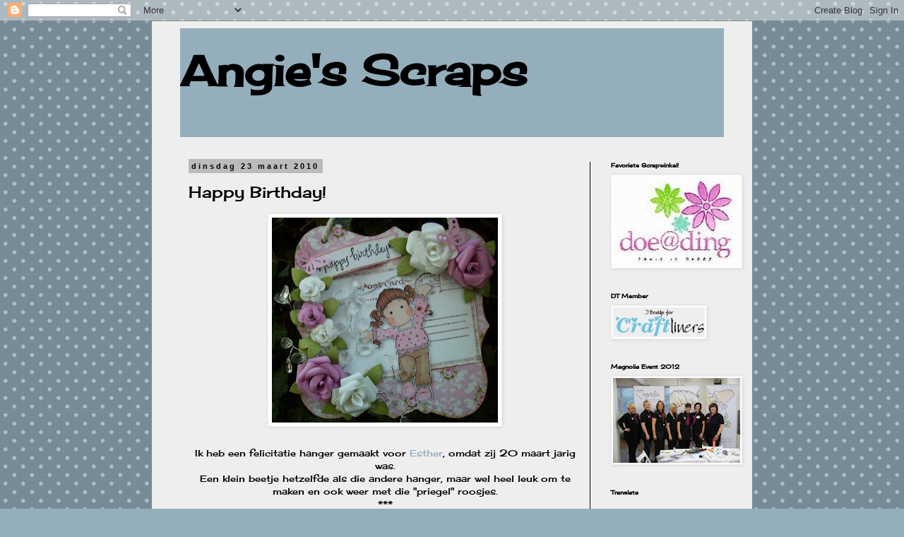

--- FILE ---
content_type: text/html; charset=UTF-8
request_url: https://angiessscraps.blogspot.com/2010/03/happy-birthday.html
body_size: 24069
content:
<!DOCTYPE html>
<html class='v2' dir='ltr' lang='nl'>
<head>
<link href='https://www.blogger.com/static/v1/widgets/335934321-css_bundle_v2.css' rel='stylesheet' type='text/css'/>
<meta content='width=1100' name='viewport'/>
<meta content='text/html; charset=UTF-8' http-equiv='Content-Type'/>
<meta content='blogger' name='generator'/>
<link href='https://angiessscraps.blogspot.com/favicon.ico' rel='icon' type='image/x-icon'/>
<link href='http://angiessscraps.blogspot.com/2010/03/happy-birthday.html' rel='canonical'/>
<link rel="alternate" type="application/atom+xml" title="Angie&#39;s Scraps - Atom" href="https://angiessscraps.blogspot.com/feeds/posts/default" />
<link rel="alternate" type="application/rss+xml" title="Angie&#39;s Scraps - RSS" href="https://angiessscraps.blogspot.com/feeds/posts/default?alt=rss" />
<link rel="service.post" type="application/atom+xml" title="Angie&#39;s Scraps - Atom" href="https://www.blogger.com/feeds/2136841009359235029/posts/default" />

<link rel="alternate" type="application/atom+xml" title="Angie&#39;s Scraps - Atom" href="https://angiessscraps.blogspot.com/feeds/7043110526968518915/comments/default" />
<!--Can't find substitution for tag [blog.ieCssRetrofitLinks]-->
<link href='https://blogger.googleusercontent.com/img/b/R29vZ2xl/AVvXsEgOwBdcxMjxY_dXKOtmRqaq1vmhOvR-9BiT8ReLrKmdH3R5yd88X8LYGqP1anNcIN2IyZ6yc_hQCR69yFXCffAg2dupFKr4MFLUQDB1ME7sE0JchhWtco75NbqxGKcfjYnQz7Wc9JFNv2I/s320/hanger.jpg' rel='image_src'/>
<meta content='http://angiessscraps.blogspot.com/2010/03/happy-birthday.html' property='og:url'/>
<meta content='Happy Birthday!' property='og:title'/>
<meta content='Ik heb een felicitatie hanger gemaakt voor Esther , omdat zij 20 maart jarig was. Een klein beetje hetzelfde als die andere hanger, maar wel...' property='og:description'/>
<meta content='https://blogger.googleusercontent.com/img/b/R29vZ2xl/AVvXsEgOwBdcxMjxY_dXKOtmRqaq1vmhOvR-9BiT8ReLrKmdH3R5yd88X8LYGqP1anNcIN2IyZ6yc_hQCR69yFXCffAg2dupFKr4MFLUQDB1ME7sE0JchhWtco75NbqxGKcfjYnQz7Wc9JFNv2I/w1200-h630-p-k-no-nu/hanger.jpg' property='og:image'/>
<title>Angie's Scraps: Happy Birthday!</title>
<style type='text/css'>@font-face{font-family:'Cherry Cream Soda';font-style:normal;font-weight:400;font-display:swap;src:url(//fonts.gstatic.com/s/cherrycreamsoda/v21/UMBIrOxBrW6w2FFyi9paG0fdVdRciQd9A9o.ttf)format('truetype');}</style>
<style id='page-skin-1' type='text/css'><!--
/*
-----------------------------------------------
Blogger Template Style
Name:     Simple
Designer: Blogger
URL:      www.blogger.com
----------------------------------------------- */
/* Content
----------------------------------------------- */
body {
font: normal normal 12px Cherry Cream Soda;
color: #000000;
background: #94aebb url(//themes.googleusercontent.com/image?id=0BwVBOzw_-hbMNTQ3ODdjYmYtM2Q1Mi00MjBiLTlkNjgtZjIxMGMyYWVjYmYz) repeat scroll top center /* Credit: Ollustrator (http://www.istockphoto.com/googleimages.php?id=9505737&platform=blogger) */;
padding: 0 0 0 0;
}
html body .region-inner {
min-width: 0;
max-width: 100%;
width: auto;
}
h2 {
font-size: 22px;
}
a:link {
text-decoration:none;
color: #94aebb;
}
a:visited {
text-decoration:none;
color: #94aebb;
}
a:hover {
text-decoration:underline;
color: #000000;
}
.body-fauxcolumn-outer .fauxcolumn-inner {
background: transparent none repeat scroll top left;
_background-image: none;
}
.body-fauxcolumn-outer .cap-top {
position: absolute;
z-index: 1;
height: 400px;
width: 100%;
}
.body-fauxcolumn-outer .cap-top .cap-left {
width: 100%;
background: transparent none repeat-x scroll top left;
_background-image: none;
}
.content-outer {
-moz-box-shadow: 0 0 0 rgba(0, 0, 0, .15);
-webkit-box-shadow: 0 0 0 rgba(0, 0, 0, .15);
-goog-ms-box-shadow: 0 0 0 #333333;
box-shadow: 0 0 0 rgba(0, 0, 0, .15);
margin-bottom: 1px;
}
.content-inner {
padding: 10px 40px;
}
.content-inner {
background-color: #eeeeee;
}
/* Header
----------------------------------------------- */
.header-outer {
background: #94aebb none repeat-x scroll 0 -400px;
_background-image: none;
}
.Header h1 {
font: normal bold 60px Cherry Cream Soda;
color: #000000;
text-shadow: 0 0 0 rgba(0, 0, 0, .2);
}
.Header h1 a {
color: #000000;
}
.Header .description {
font-size: 18px;
color: #bbbbbb;
}
.header-inner .Header .titlewrapper {
padding: 22px 0;
}
.header-inner .Header .descriptionwrapper {
padding: 0 0;
}
/* Tabs
----------------------------------------------- */
.tabs-inner .section:first-child {
border-top: 0 solid #000000;
}
.tabs-inner .section:first-child ul {
margin-top: -1px;
border-top: 1px solid #000000;
border-left: 1px solid #000000;
border-right: 1px solid #000000;
}
.tabs-inner .widget ul {
background: transparent none repeat-x scroll 0 -800px;
_background-image: none;
border-bottom: 1px solid #000000;
margin-top: 0;
margin-left: -30px;
margin-right: -30px;
}
.tabs-inner .widget li a {
display: inline-block;
padding: .6em 1em;
font: normal normal 12px Cherry Cream Soda;
color: #000000;
border-left: 1px solid #eeeeee;
border-right: 1px solid #000000;
}
.tabs-inner .widget li:first-child a {
border-left: none;
}
.tabs-inner .widget li.selected a, .tabs-inner .widget li a:hover {
color: #000000;
background-color: #eeeeee;
text-decoration: none;
}
/* Columns
----------------------------------------------- */
.main-outer {
border-top: 0 solid #000000;
}
.fauxcolumn-left-outer .fauxcolumn-inner {
border-right: 1px solid #000000;
}
.fauxcolumn-right-outer .fauxcolumn-inner {
border-left: 1px solid #000000;
}
/* Headings
----------------------------------------------- */
div.widget > h2,
div.widget h2.title {
margin: 0 0 1em 0;
font: normal bold 8px Cherry Cream Soda;
color: #000000;
}
/* Widgets
----------------------------------------------- */
.widget .zippy {
color: #999999;
text-shadow: 2px 2px 1px rgba(0, 0, 0, .1);
}
.widget .popular-posts ul {
list-style: none;
}
/* Posts
----------------------------------------------- */
h2.date-header {
font: normal bold 11px Arial, Tahoma, Helvetica, FreeSans, sans-serif;
}
.date-header span {
background-color: #bbbbbb;
color: #000000;
padding: 0.4em;
letter-spacing: 3px;
margin: inherit;
}
.main-inner {
padding-top: 35px;
padding-bottom: 65px;
}
.main-inner .column-center-inner {
padding: 0 0;
}
.main-inner .column-center-inner .section {
margin: 0 1em;
}
.post {
margin: 0 0 45px 0;
}
h3.post-title, .comments h4 {
font: normal normal 22px Cherry Cream Soda;
margin: .75em 0 0;
}
.post-body {
font-size: 110%;
line-height: 1.4;
position: relative;
}
.post-body img, .post-body .tr-caption-container, .Profile img, .Image img,
.BlogList .item-thumbnail img {
padding: 2px;
background: #ffffff;
border: 1px solid #eeeeee;
-moz-box-shadow: 1px 1px 5px rgba(0, 0, 0, .1);
-webkit-box-shadow: 1px 1px 5px rgba(0, 0, 0, .1);
box-shadow: 1px 1px 5px rgba(0, 0, 0, .1);
}
.post-body img, .post-body .tr-caption-container {
padding: 5px;
}
.post-body .tr-caption-container {
color: #666666;
}
.post-body .tr-caption-container img {
padding: 0;
background: transparent;
border: none;
-moz-box-shadow: 0 0 0 rgba(0, 0, 0, .1);
-webkit-box-shadow: 0 0 0 rgba(0, 0, 0, .1);
box-shadow: 0 0 0 rgba(0, 0, 0, .1);
}
.post-header {
margin: 0 0 1.5em;
line-height: 1.6;
font-size: 90%;
}
.post-footer {
margin: 20px -2px 0;
padding: 5px 10px;
color: #000000;
background-color: #eeeeee;
border-bottom: 1px solid #eeeeee;
line-height: 1.6;
font-size: 90%;
}
#comments .comment-author {
padding-top: 1.5em;
border-top: 1px solid #000000;
background-position: 0 1.5em;
}
#comments .comment-author:first-child {
padding-top: 0;
border-top: none;
}
.avatar-image-container {
margin: .2em 0 0;
}
#comments .avatar-image-container img {
border: 1px solid #eeeeee;
}
/* Comments
----------------------------------------------- */
.comments .comments-content .icon.blog-author {
background-repeat: no-repeat;
background-image: url([data-uri]);
}
.comments .comments-content .loadmore a {
border-top: 1px solid #999999;
border-bottom: 1px solid #999999;
}
.comments .comment-thread.inline-thread {
background-color: #eeeeee;
}
.comments .continue {
border-top: 2px solid #999999;
}
/* Accents
---------------------------------------------- */
.section-columns td.columns-cell {
border-left: 1px solid #000000;
}
.blog-pager {
background: transparent url(//www.blogblog.com/1kt/simple/paging_dot.png) repeat-x scroll top center;
}
.blog-pager-older-link, .home-link,
.blog-pager-newer-link {
background-color: #eeeeee;
padding: 5px;
}
.footer-outer {
border-top: 1px dashed #bbbbbb;
}
/* Mobile
----------------------------------------------- */
body.mobile  {
background-size: auto;
}
.mobile .body-fauxcolumn-outer {
background: transparent none repeat scroll top left;
}
.mobile .body-fauxcolumn-outer .cap-top {
background-size: 100% auto;
}
.mobile .content-outer {
-webkit-box-shadow: 0 0 3px rgba(0, 0, 0, .15);
box-shadow: 0 0 3px rgba(0, 0, 0, .15);
}
.mobile .tabs-inner .widget ul {
margin-left: 0;
margin-right: 0;
}
.mobile .post {
margin: 0;
}
.mobile .main-inner .column-center-inner .section {
margin: 0;
}
.mobile .date-header span {
padding: 0.1em 10px;
margin: 0 -10px;
}
.mobile h3.post-title {
margin: 0;
}
.mobile .blog-pager {
background: transparent none no-repeat scroll top center;
}
.mobile .footer-outer {
border-top: none;
}
.mobile .main-inner, .mobile .footer-inner {
background-color: #eeeeee;
}
.mobile-index-contents {
color: #000000;
}
.mobile-link-button {
background-color: #94aebb;
}
.mobile-link-button a:link, .mobile-link-button a:visited {
color: #ffffff;
}
.mobile .tabs-inner .section:first-child {
border-top: none;
}
.mobile .tabs-inner .PageList .widget-content {
background-color: #eeeeee;
color: #000000;
border-top: 1px solid #000000;
border-bottom: 1px solid #000000;
}
.mobile .tabs-inner .PageList .widget-content .pagelist-arrow {
border-left: 1px solid #000000;
}

--></style>
<style id='template-skin-1' type='text/css'><!--
body {
min-width: 850px;
}
.content-outer, .content-fauxcolumn-outer, .region-inner {
min-width: 850px;
max-width: 850px;
_width: 850px;
}
.main-inner .columns {
padding-left: 0;
padding-right: 190px;
}
.main-inner .fauxcolumn-center-outer {
left: 0;
right: 190px;
/* IE6 does not respect left and right together */
_width: expression(this.parentNode.offsetWidth -
parseInt("0") -
parseInt("190px") + 'px');
}
.main-inner .fauxcolumn-left-outer {
width: 0;
}
.main-inner .fauxcolumn-right-outer {
width: 190px;
}
.main-inner .column-left-outer {
width: 0;
right: 100%;
margin-left: -0;
}
.main-inner .column-right-outer {
width: 190px;
margin-right: -190px;
}
#layout {
min-width: 0;
}
#layout .content-outer {
min-width: 0;
width: 800px;
}
#layout .region-inner {
min-width: 0;
width: auto;
}
body#layout div.add_widget {
padding: 8px;
}
body#layout div.add_widget a {
margin-left: 32px;
}
--></style>
<style>
    body {background-image:url(\/\/themes.googleusercontent.com\/image?id=0BwVBOzw_-hbMNTQ3ODdjYmYtM2Q1Mi00MjBiLTlkNjgtZjIxMGMyYWVjYmYz);}
    
@media (max-width: 200px) { body {background-image:url(\/\/themes.googleusercontent.com\/image?id=0BwVBOzw_-hbMNTQ3ODdjYmYtM2Q1Mi00MjBiLTlkNjgtZjIxMGMyYWVjYmYz&options=w200);}}
@media (max-width: 400px) and (min-width: 201px) { body {background-image:url(\/\/themes.googleusercontent.com\/image?id=0BwVBOzw_-hbMNTQ3ODdjYmYtM2Q1Mi00MjBiLTlkNjgtZjIxMGMyYWVjYmYz&options=w400);}}
@media (max-width: 800px) and (min-width: 401px) { body {background-image:url(\/\/themes.googleusercontent.com\/image?id=0BwVBOzw_-hbMNTQ3ODdjYmYtM2Q1Mi00MjBiLTlkNjgtZjIxMGMyYWVjYmYz&options=w800);}}
@media (max-width: 1200px) and (min-width: 801px) { body {background-image:url(\/\/themes.googleusercontent.com\/image?id=0BwVBOzw_-hbMNTQ3ODdjYmYtM2Q1Mi00MjBiLTlkNjgtZjIxMGMyYWVjYmYz&options=w1200);}}
/* Last tag covers anything over one higher than the previous max-size cap. */
@media (min-width: 1201px) { body {background-image:url(\/\/themes.googleusercontent.com\/image?id=0BwVBOzw_-hbMNTQ3ODdjYmYtM2Q1Mi00MjBiLTlkNjgtZjIxMGMyYWVjYmYz&options=w1600);}}
  </style>
<link href='https://www.blogger.com/dyn-css/authorization.css?targetBlogID=2136841009359235029&amp;zx=b59c9b20-3d21-46d5-98f4-97d3929e7705' media='none' onload='if(media!=&#39;all&#39;)media=&#39;all&#39;' rel='stylesheet'/><noscript><link href='https://www.blogger.com/dyn-css/authorization.css?targetBlogID=2136841009359235029&amp;zx=b59c9b20-3d21-46d5-98f4-97d3929e7705' rel='stylesheet'/></noscript>
<meta name='google-adsense-platform-account' content='ca-host-pub-1556223355139109'/>
<meta name='google-adsense-platform-domain' content='blogspot.com'/>

</head>
<body class='loading variant-simplysimple'>
<div class='navbar section' id='navbar' name='Navbar'><div class='widget Navbar' data-version='1' id='Navbar1'><script type="text/javascript">
    function setAttributeOnload(object, attribute, val) {
      if(window.addEventListener) {
        window.addEventListener('load',
          function(){ object[attribute] = val; }, false);
      } else {
        window.attachEvent('onload', function(){ object[attribute] = val; });
      }
    }
  </script>
<div id="navbar-iframe-container"></div>
<script type="text/javascript" src="https://apis.google.com/js/platform.js"></script>
<script type="text/javascript">
      gapi.load("gapi.iframes:gapi.iframes.style.bubble", function() {
        if (gapi.iframes && gapi.iframes.getContext) {
          gapi.iframes.getContext().openChild({
              url: 'https://www.blogger.com/navbar/2136841009359235029?po\x3d7043110526968518915\x26origin\x3dhttps://angiessscraps.blogspot.com',
              where: document.getElementById("navbar-iframe-container"),
              id: "navbar-iframe"
          });
        }
      });
    </script><script type="text/javascript">
(function() {
var script = document.createElement('script');
script.type = 'text/javascript';
script.src = '//pagead2.googlesyndication.com/pagead/js/google_top_exp.js';
var head = document.getElementsByTagName('head')[0];
if (head) {
head.appendChild(script);
}})();
</script>
</div></div>
<div class='body-fauxcolumns'>
<div class='fauxcolumn-outer body-fauxcolumn-outer'>
<div class='cap-top'>
<div class='cap-left'></div>
<div class='cap-right'></div>
</div>
<div class='fauxborder-left'>
<div class='fauxborder-right'></div>
<div class='fauxcolumn-inner'>
</div>
</div>
<div class='cap-bottom'>
<div class='cap-left'></div>
<div class='cap-right'></div>
</div>
</div>
</div>
<div class='content'>
<div class='content-fauxcolumns'>
<div class='fauxcolumn-outer content-fauxcolumn-outer'>
<div class='cap-top'>
<div class='cap-left'></div>
<div class='cap-right'></div>
</div>
<div class='fauxborder-left'>
<div class='fauxborder-right'></div>
<div class='fauxcolumn-inner'>
</div>
</div>
<div class='cap-bottom'>
<div class='cap-left'></div>
<div class='cap-right'></div>
</div>
</div>
</div>
<div class='content-outer'>
<div class='content-cap-top cap-top'>
<div class='cap-left'></div>
<div class='cap-right'></div>
</div>
<div class='fauxborder-left content-fauxborder-left'>
<div class='fauxborder-right content-fauxborder-right'></div>
<div class='content-inner'>
<header>
<div class='header-outer'>
<div class='header-cap-top cap-top'>
<div class='cap-left'></div>
<div class='cap-right'></div>
</div>
<div class='fauxborder-left header-fauxborder-left'>
<div class='fauxborder-right header-fauxborder-right'></div>
<div class='region-inner header-inner'>
<div class='header section' id='header' name='Koptekst'><div class='widget Header' data-version='1' id='Header1'>
<div id='header-inner'>
<div class='titlewrapper'>
<h1 class='title'>
<a href='https://angiessscraps.blogspot.com/'>
Angie's Scraps
</a>
</h1>
</div>
<div class='descriptionwrapper'>
<p class='description'><span>
</span></p>
</div>
</div>
</div></div>
</div>
</div>
<div class='header-cap-bottom cap-bottom'>
<div class='cap-left'></div>
<div class='cap-right'></div>
</div>
</div>
</header>
<div class='tabs-outer'>
<div class='tabs-cap-top cap-top'>
<div class='cap-left'></div>
<div class='cap-right'></div>
</div>
<div class='fauxborder-left tabs-fauxborder-left'>
<div class='fauxborder-right tabs-fauxborder-right'></div>
<div class='region-inner tabs-inner'>
<div class='tabs no-items section' id='crosscol' name='Alle kolommen'></div>
<div class='tabs no-items section' id='crosscol-overflow' name='Cross-Column 2'></div>
</div>
</div>
<div class='tabs-cap-bottom cap-bottom'>
<div class='cap-left'></div>
<div class='cap-right'></div>
</div>
</div>
<div class='main-outer'>
<div class='main-cap-top cap-top'>
<div class='cap-left'></div>
<div class='cap-right'></div>
</div>
<div class='fauxborder-left main-fauxborder-left'>
<div class='fauxborder-right main-fauxborder-right'></div>
<div class='region-inner main-inner'>
<div class='columns fauxcolumns'>
<div class='fauxcolumn-outer fauxcolumn-center-outer'>
<div class='cap-top'>
<div class='cap-left'></div>
<div class='cap-right'></div>
</div>
<div class='fauxborder-left'>
<div class='fauxborder-right'></div>
<div class='fauxcolumn-inner'>
</div>
</div>
<div class='cap-bottom'>
<div class='cap-left'></div>
<div class='cap-right'></div>
</div>
</div>
<div class='fauxcolumn-outer fauxcolumn-left-outer'>
<div class='cap-top'>
<div class='cap-left'></div>
<div class='cap-right'></div>
</div>
<div class='fauxborder-left'>
<div class='fauxborder-right'></div>
<div class='fauxcolumn-inner'>
</div>
</div>
<div class='cap-bottom'>
<div class='cap-left'></div>
<div class='cap-right'></div>
</div>
</div>
<div class='fauxcolumn-outer fauxcolumn-right-outer'>
<div class='cap-top'>
<div class='cap-left'></div>
<div class='cap-right'></div>
</div>
<div class='fauxborder-left'>
<div class='fauxborder-right'></div>
<div class='fauxcolumn-inner'>
</div>
</div>
<div class='cap-bottom'>
<div class='cap-left'></div>
<div class='cap-right'></div>
</div>
</div>
<!-- corrects IE6 width calculation -->
<div class='columns-inner'>
<div class='column-center-outer'>
<div class='column-center-inner'>
<div class='main section' id='main' name='Algemeen'><div class='widget Blog' data-version='1' id='Blog1'>
<div class='blog-posts hfeed'>

          <div class="date-outer">
        
<h2 class='date-header'><span>dinsdag 23 maart 2010</span></h2>

          <div class="date-posts">
        
<div class='post-outer'>
<div class='post hentry uncustomized-post-template' itemprop='blogPost' itemscope='itemscope' itemtype='http://schema.org/BlogPosting'>
<meta content='https://blogger.googleusercontent.com/img/b/R29vZ2xl/AVvXsEgOwBdcxMjxY_dXKOtmRqaq1vmhOvR-9BiT8ReLrKmdH3R5yd88X8LYGqP1anNcIN2IyZ6yc_hQCR69yFXCffAg2dupFKr4MFLUQDB1ME7sE0JchhWtco75NbqxGKcfjYnQz7Wc9JFNv2I/s320/hanger.jpg' itemprop='image_url'/>
<meta content='2136841009359235029' itemprop='blogId'/>
<meta content='7043110526968518915' itemprop='postId'/>
<a name='7043110526968518915'></a>
<h3 class='post-title entry-title' itemprop='name'>
Happy Birthday!
</h3>
<div class='post-header'>
<div class='post-header-line-1'></div>
</div>
<div class='post-body entry-content' id='post-body-7043110526968518915' itemprop='description articleBody'>
<div align="center"><a href="https://blogger.googleusercontent.com/img/b/R29vZ2xl/AVvXsEgOwBdcxMjxY_dXKOtmRqaq1vmhOvR-9BiT8ReLrKmdH3R5yd88X8LYGqP1anNcIN2IyZ6yc_hQCR69yFXCffAg2dupFKr4MFLUQDB1ME7sE0JchhWtco75NbqxGKcfjYnQz7Wc9JFNv2I/s1600-h/hanger.jpg"><img alt="" border="0" id="BLOGGER_PHOTO_ID_5451889817485449938" src="https://blogger.googleusercontent.com/img/b/R29vZ2xl/AVvXsEgOwBdcxMjxY_dXKOtmRqaq1vmhOvR-9BiT8ReLrKmdH3R5yd88X8LYGqP1anNcIN2IyZ6yc_hQCR69yFXCffAg2dupFKr4MFLUQDB1ME7sE0JchhWtco75NbqxGKcfjYnQz7Wc9JFNv2I/s320/hanger.jpg" style="DISPLAY: block; MARGIN: 0px auto 10px; WIDTH: 320px; CURSOR: hand; HEIGHT: 290px; TEXT-ALIGN: center" /></a><br /><div align="center">Ik heb een felicitatie hanger gemaakt voor <a href="http://estherscreaties.blogspot.com/">Esther</a>, omdat zij 20 maart jarig was. </div><div align="center">Een klein beetje hetzelfde als die andere hanger, maar wel heel leuk om te maken en ook weer met die "priegel" roosjes.</div><div align="center">***</div><div align="center"></div><div align="center"></div><div align="center">De roosjes pons, zowel klein als groot, kan je bestellen bij <a href="http://www.doeadingonline.nl/index.php?option=com_virtuemart&amp;Itemid=51">DoeaDing</a>, als het goed is staat het nog niet op de site, maar als je een mailtje naar Marlous stuurt moet het wel goed komen.</div><div align="center">***</div><div align="center"></div><div align="center"></div><div align="center"></div><div align="center"></div><div align="center">Uiteraard kijk ik weer uit naar jullie reacties en geef je eerlijke mening, kan er tegen hoor!!</div><div align="center"></div><div align="center"></div><div align="center"></div><div align="center"></div><div align="center"></div><div align="center">Liefs,<br /><a href="http://www.mylivesignature.com/" target="_blank"><img src="https://lh3.googleusercontent.com/blogger_img_proxy/AEn0k_uEJkTIdyZ9fFOKoNB9niuU3a8nnnrYmSMq85nHHJaH4TlowWHhsdX0fY5UopZessHEsHLiwZa91E8-uYMfR-T70IEnv6BAShBLfLONEBo1CCdxZPKd-Oz2_wpnDx51zBhQvdwNspcMUxiOAH3JlyecPv0A6giWRA=s0-d" style="BORDER-RIGHT: 0px; BORDER-TOP: 0px; BACKGROUND: none transparent scroll repeat 0% 0%; BORDER-LEFT: 0px; BORDER-BOTTOM: 0px"></a> </div></div>
<div style='clear: both;'></div>
</div>
<div class='post-footer'>
<div class='post-footer-line post-footer-line-1'>
<span class='post-author vcard'>
Gepost door
<span class='fn' itemprop='author' itemscope='itemscope' itemtype='http://schema.org/Person'>
<meta content='https://www.blogger.com/profile/16494374186864915228' itemprop='url'/>
<a class='g-profile' href='https://www.blogger.com/profile/16494374186864915228' rel='author' title='author profile'>
<span itemprop='name'>Angela</span>
</a>
</span>
</span>
<span class='post-timestamp'>
op
<meta content='http://angiessscraps.blogspot.com/2010/03/happy-birthday.html' itemprop='url'/>
<a class='timestamp-link' href='https://angiessscraps.blogspot.com/2010/03/happy-birthday.html' rel='bookmark' title='permanent link'><abbr class='published' itemprop='datePublished' title='2010-03-23T18:54:00+01:00'>dinsdag, maart 23, 2010</abbr></a>
</span>
<span class='post-comment-link'>
</span>
<span class='post-icons'>
<span class='item-control blog-admin pid-1851969578'>
<a href='https://www.blogger.com/post-edit.g?blogID=2136841009359235029&postID=7043110526968518915&from=pencil' title='Post bewerken'>
<img alt='' class='icon-action' height='18' src='https://resources.blogblog.com/img/icon18_edit_allbkg.gif' width='18'/>
</a>
</span>
</span>
<div class='post-share-buttons goog-inline-block'>
</div>
</div>
<div class='post-footer-line post-footer-line-2'>
<span class='post-labels'>
</span>
</div>
<div class='post-footer-line post-footer-line-3'>
<span class='post-location'>
</span>
</div>
</div>
</div>
<div class='comments' id='comments'>
<a name='comments'></a>
<h4>32 opmerkingen:</h4>
<div class='comments-content'>
<script async='async' src='' type='text/javascript'></script>
<script type='text/javascript'>
    (function() {
      var items = null;
      var msgs = null;
      var config = {};

// <![CDATA[
      var cursor = null;
      if (items && items.length > 0) {
        cursor = parseInt(items[items.length - 1].timestamp) + 1;
      }

      var bodyFromEntry = function(entry) {
        var text = (entry &&
                    ((entry.content && entry.content.$t) ||
                     (entry.summary && entry.summary.$t))) ||
            '';
        if (entry && entry.gd$extendedProperty) {
          for (var k in entry.gd$extendedProperty) {
            if (entry.gd$extendedProperty[k].name == 'blogger.contentRemoved') {
              return '<span class="deleted-comment">' + text + '</span>';
            }
          }
        }
        return text;
      }

      var parse = function(data) {
        cursor = null;
        var comments = [];
        if (data && data.feed && data.feed.entry) {
          for (var i = 0, entry; entry = data.feed.entry[i]; i++) {
            var comment = {};
            // comment ID, parsed out of the original id format
            var id = /blog-(\d+).post-(\d+)/.exec(entry.id.$t);
            comment.id = id ? id[2] : null;
            comment.body = bodyFromEntry(entry);
            comment.timestamp = Date.parse(entry.published.$t) + '';
            if (entry.author && entry.author.constructor === Array) {
              var auth = entry.author[0];
              if (auth) {
                comment.author = {
                  name: (auth.name ? auth.name.$t : undefined),
                  profileUrl: (auth.uri ? auth.uri.$t : undefined),
                  avatarUrl: (auth.gd$image ? auth.gd$image.src : undefined)
                };
              }
            }
            if (entry.link) {
              if (entry.link[2]) {
                comment.link = comment.permalink = entry.link[2].href;
              }
              if (entry.link[3]) {
                var pid = /.*comments\/default\/(\d+)\?.*/.exec(entry.link[3].href);
                if (pid && pid[1]) {
                  comment.parentId = pid[1];
                }
              }
            }
            comment.deleteclass = 'item-control blog-admin';
            if (entry.gd$extendedProperty) {
              for (var k in entry.gd$extendedProperty) {
                if (entry.gd$extendedProperty[k].name == 'blogger.itemClass') {
                  comment.deleteclass += ' ' + entry.gd$extendedProperty[k].value;
                } else if (entry.gd$extendedProperty[k].name == 'blogger.displayTime') {
                  comment.displayTime = entry.gd$extendedProperty[k].value;
                }
              }
            }
            comments.push(comment);
          }
        }
        return comments;
      };

      var paginator = function(callback) {
        if (hasMore()) {
          var url = config.feed + '?alt=json&v=2&orderby=published&reverse=false&max-results=50';
          if (cursor) {
            url += '&published-min=' + new Date(cursor).toISOString();
          }
          window.bloggercomments = function(data) {
            var parsed = parse(data);
            cursor = parsed.length < 50 ? null
                : parseInt(parsed[parsed.length - 1].timestamp) + 1
            callback(parsed);
            window.bloggercomments = null;
          }
          url += '&callback=bloggercomments';
          var script = document.createElement('script');
          script.type = 'text/javascript';
          script.src = url;
          document.getElementsByTagName('head')[0].appendChild(script);
        }
      };
      var hasMore = function() {
        return !!cursor;
      };
      var getMeta = function(key, comment) {
        if ('iswriter' == key) {
          var matches = !!comment.author
              && comment.author.name == config.authorName
              && comment.author.profileUrl == config.authorUrl;
          return matches ? 'true' : '';
        } else if ('deletelink' == key) {
          return config.baseUri + '/comment/delete/'
               + config.blogId + '/' + comment.id;
        } else if ('deleteclass' == key) {
          return comment.deleteclass;
        }
        return '';
      };

      var replybox = null;
      var replyUrlParts = null;
      var replyParent = undefined;

      var onReply = function(commentId, domId) {
        if (replybox == null) {
          // lazily cache replybox, and adjust to suit this style:
          replybox = document.getElementById('comment-editor');
          if (replybox != null) {
            replybox.height = '250px';
            replybox.style.display = 'block';
            replyUrlParts = replybox.src.split('#');
          }
        }
        if (replybox && (commentId !== replyParent)) {
          replybox.src = '';
          document.getElementById(domId).insertBefore(replybox, null);
          replybox.src = replyUrlParts[0]
              + (commentId ? '&parentID=' + commentId : '')
              + '#' + replyUrlParts[1];
          replyParent = commentId;
        }
      };

      var hash = (window.location.hash || '#').substring(1);
      var startThread, targetComment;
      if (/^comment-form_/.test(hash)) {
        startThread = hash.substring('comment-form_'.length);
      } else if (/^c[0-9]+$/.test(hash)) {
        targetComment = hash.substring(1);
      }

      // Configure commenting API:
      var configJso = {
        'maxDepth': config.maxThreadDepth
      };
      var provider = {
        'id': config.postId,
        'data': items,
        'loadNext': paginator,
        'hasMore': hasMore,
        'getMeta': getMeta,
        'onReply': onReply,
        'rendered': true,
        'initComment': targetComment,
        'initReplyThread': startThread,
        'config': configJso,
        'messages': msgs
      };

      var render = function() {
        if (window.goog && window.goog.comments) {
          var holder = document.getElementById('comment-holder');
          window.goog.comments.render(holder, provider);
        }
      };

      // render now, or queue to render when library loads:
      if (window.goog && window.goog.comments) {
        render();
      } else {
        window.goog = window.goog || {};
        window.goog.comments = window.goog.comments || {};
        window.goog.comments.loadQueue = window.goog.comments.loadQueue || [];
        window.goog.comments.loadQueue.push(render);
      }
    })();
// ]]>
  </script>
<div id='comment-holder'>
<div class="comment-thread toplevel-thread"><ol id="top-ra"><li class="comment" id="c1294556648675402485"><div class="avatar-image-container"><img src="//www.blogger.com/img/blogger_logo_round_35.png" alt=""/></div><div class="comment-block"><div class="comment-header"><cite class="user"><a href="https://www.blogger.com/profile/16219235351403160150" rel="nofollow">Unknown</a></cite><span class="icon user "></span><span class="datetime secondary-text"><a rel="nofollow" href="https://angiessscraps.blogspot.com/2010/03/happy-birthday.html?showComment=1269368148687#c1294556648675402485">23 maart 2010 om 19:15</a></span></div><p class="comment-content">Wat een prachtige verjaardagshanger, mijn complimenten.<br>groet Marjon van <br>marjonskaarten.blogspot.com</p><span class="comment-actions secondary-text"><a class="comment-reply" target="_self" data-comment-id="1294556648675402485">Beantwoorden</a><span class="item-control blog-admin blog-admin pid-1372478444"><a target="_self" href="https://www.blogger.com/comment/delete/2136841009359235029/1294556648675402485">Verwijderen</a></span></span></div><div class="comment-replies"><div id="c1294556648675402485-rt" class="comment-thread inline-thread hidden"><span class="thread-toggle thread-expanded"><span class="thread-arrow"></span><span class="thread-count"><a target="_self">Reacties</a></span></span><ol id="c1294556648675402485-ra" class="thread-chrome thread-expanded"><div></div><div id="c1294556648675402485-continue" class="continue"><a class="comment-reply" target="_self" data-comment-id="1294556648675402485">Beantwoorden</a></div></ol></div></div><div class="comment-replybox-single" id="c1294556648675402485-ce"></div></li><li class="comment" id="c7591446249074735210"><div class="avatar-image-container"><img src="//blogger.googleusercontent.com/img/b/R29vZ2xl/AVvXsEg-__aCjjs2IjUBMSTQ_zDUvW4BK72VAZgCwRhQlKWE4azDxSrFmSCF0G-lNGrvZ0sM_TQLUDEV8hK5iXmnziDEwuWpyXMf3kqUEbmddHqND2WB0hP66yRuIvE4np-1kg/s45-c/*" alt=""/></div><div class="comment-block"><div class="comment-header"><cite class="user"><a href="https://www.blogger.com/profile/02338830578821573483" rel="nofollow">Lia</a></cite><span class="icon user "></span><span class="datetime secondary-text"><a rel="nofollow" href="https://angiessscraps.blogspot.com/2010/03/happy-birthday.html?showComment=1269368741098#c7591446249074735210">23 maart 2010 om 19:25</a></span></div><p class="comment-content">Heel smaakvol gedaan.<br>Super hoor<br><br>groetjes Lia</p><span class="comment-actions secondary-text"><a class="comment-reply" target="_self" data-comment-id="7591446249074735210">Beantwoorden</a><span class="item-control blog-admin blog-admin pid-1842251313"><a target="_self" href="https://www.blogger.com/comment/delete/2136841009359235029/7591446249074735210">Verwijderen</a></span></span></div><div class="comment-replies"><div id="c7591446249074735210-rt" class="comment-thread inline-thread hidden"><span class="thread-toggle thread-expanded"><span class="thread-arrow"></span><span class="thread-count"><a target="_self">Reacties</a></span></span><ol id="c7591446249074735210-ra" class="thread-chrome thread-expanded"><div></div><div id="c7591446249074735210-continue" class="continue"><a class="comment-reply" target="_self" data-comment-id="7591446249074735210">Beantwoorden</a></div></ol></div></div><div class="comment-replybox-single" id="c7591446249074735210-ce"></div></li><li class="comment" id="c202543385333205716"><div class="avatar-image-container"><img src="//blogger.googleusercontent.com/img/b/R29vZ2xl/AVvXsEiCqzoaSnWnNii0QPvol-TumQA8PDk5cu_QN5Cw49CspqB1uhbuUZPlloqp_Ca_t5nsQeZQAwtYMTxrmwLAOAhu-3e2QBAOqWbTcCwCWgzt4v9YKiEivdp7kiCH0DlDqoI/s45-c/foto1.jpg" alt=""/></div><div class="comment-block"><div class="comment-header"><cite class="user"><a href="https://www.blogger.com/profile/15215972914939440314" rel="nofollow">*Ellen*</a></cite><span class="icon user "></span><span class="datetime secondary-text"><a rel="nofollow" href="https://angiessscraps.blogspot.com/2010/03/happy-birthday.html?showComment=1269368896796#c202543385333205716">23 maart 2010 om 19:28</a></span></div><p class="comment-content">whow prachtig is dit en een heel origineel kado om iemand te geven</p><span class="comment-actions secondary-text"><a class="comment-reply" target="_self" data-comment-id="202543385333205716">Beantwoorden</a><span class="item-control blog-admin blog-admin pid-1597901467"><a target="_self" href="https://www.blogger.com/comment/delete/2136841009359235029/202543385333205716">Verwijderen</a></span></span></div><div class="comment-replies"><div id="c202543385333205716-rt" class="comment-thread inline-thread hidden"><span class="thread-toggle thread-expanded"><span class="thread-arrow"></span><span class="thread-count"><a target="_self">Reacties</a></span></span><ol id="c202543385333205716-ra" class="thread-chrome thread-expanded"><div></div><div id="c202543385333205716-continue" class="continue"><a class="comment-reply" target="_self" data-comment-id="202543385333205716">Beantwoorden</a></div></ol></div></div><div class="comment-replybox-single" id="c202543385333205716-ce"></div></li><li class="comment" id="c8131860906257628377"><div class="avatar-image-container"><img src="//blogger.googleusercontent.com/img/b/R29vZ2xl/AVvXsEhq-5DteIRbTV79GulpI6Hixh-NGwH5_aJosb1DzFXlYQSi3VeFuYVqGWw2KS7L-4DWVFL3sGiQq7Hgk3r6InCW1OU32S72dqAombQ9H9ArwHjO7OPkEfNpcK0nKypkH4g/s45-c/99A1DD26-8D3C-4F25-B3E7-FB013FAF131B.jpeg" alt=""/></div><div class="comment-block"><div class="comment-header"><cite class="user"><a href="https://www.blogger.com/profile/14104855208365680668" rel="nofollow">Miranda</a></cite><span class="icon user "></span><span class="datetime secondary-text"><a rel="nofollow" href="https://angiessscraps.blogspot.com/2010/03/happy-birthday.html?showComment=1269369097786#c8131860906257628377">23 maart 2010 om 19:31</a></span></div><p class="comment-content">Zooo, wat gaaf erg mooi<br><br>Groetjes Miranda</p><span class="comment-actions secondary-text"><a class="comment-reply" target="_self" data-comment-id="8131860906257628377">Beantwoorden</a><span class="item-control blog-admin blog-admin pid-1227670166"><a target="_self" href="https://www.blogger.com/comment/delete/2136841009359235029/8131860906257628377">Verwijderen</a></span></span></div><div class="comment-replies"><div id="c8131860906257628377-rt" class="comment-thread inline-thread hidden"><span class="thread-toggle thread-expanded"><span class="thread-arrow"></span><span class="thread-count"><a target="_self">Reacties</a></span></span><ol id="c8131860906257628377-ra" class="thread-chrome thread-expanded"><div></div><div id="c8131860906257628377-continue" class="continue"><a class="comment-reply" target="_self" data-comment-id="8131860906257628377">Beantwoorden</a></div></ol></div></div><div class="comment-replybox-single" id="c8131860906257628377-ce"></div></li><li class="comment" id="c6911894224892020273"><div class="avatar-image-container"><img src="//blogger.googleusercontent.com/img/b/R29vZ2xl/AVvXsEjO-ZbxB-s2P4S8s26i4dWfalaCugwiEU0xlOODw4TkyxJU598vSkLWf5KMuxiL_tPs_wsPnasLkRv1beackphbl6tOYtiv0n3t9FlnONpGVC6QvhY7auhmtvakancIHw/s45-c/IMG_4128.JPG" alt=""/></div><div class="comment-block"><div class="comment-header"><cite class="user"><a href="https://www.blogger.com/profile/14687029487575127359" rel="nofollow">Yvonne</a></cite><span class="icon user "></span><span class="datetime secondary-text"><a rel="nofollow" href="https://angiessscraps.blogspot.com/2010/03/happy-birthday.html?showComment=1269370871228#c6911894224892020273">23 maart 2010 om 20:01</a></span></div><p class="comment-content">Ziet er prachtig uit, lijkt me vreselijk leuk om zoiets te krijgen!<br>groetjes Yvonne</p><span class="comment-actions secondary-text"><a class="comment-reply" target="_self" data-comment-id="6911894224892020273">Beantwoorden</a><span class="item-control blog-admin blog-admin pid-566881715"><a target="_self" href="https://www.blogger.com/comment/delete/2136841009359235029/6911894224892020273">Verwijderen</a></span></span></div><div class="comment-replies"><div id="c6911894224892020273-rt" class="comment-thread inline-thread hidden"><span class="thread-toggle thread-expanded"><span class="thread-arrow"></span><span class="thread-count"><a target="_self">Reacties</a></span></span><ol id="c6911894224892020273-ra" class="thread-chrome thread-expanded"><div></div><div id="c6911894224892020273-continue" class="continue"><a class="comment-reply" target="_self" data-comment-id="6911894224892020273">Beantwoorden</a></div></ol></div></div><div class="comment-replybox-single" id="c6911894224892020273-ce"></div></li><li class="comment" id="c6423492721116549928"><div class="avatar-image-container"><img src="//www.blogger.com/img/blogger_logo_round_35.png" alt=""/></div><div class="comment-block"><div class="comment-header"><cite class="user"><a href="https://www.blogger.com/profile/08234910210605198114" rel="nofollow">Annemiek</a></cite><span class="icon user "></span><span class="datetime secondary-text"><a rel="nofollow" href="https://angiessscraps.blogspot.com/2010/03/happy-birthday.html?showComment=1269370982643#c6423492721116549928">23 maart 2010 om 20:03</a></span></div><p class="comment-content">Esther is maar een bofferd hoor , het is echt prachtig !<br>Heel leuk Angela , dat heb je weer mooi gemaakt .</p><span class="comment-actions secondary-text"><a class="comment-reply" target="_self" data-comment-id="6423492721116549928">Beantwoorden</a><span class="item-control blog-admin blog-admin pid-2110921914"><a target="_self" href="https://www.blogger.com/comment/delete/2136841009359235029/6423492721116549928">Verwijderen</a></span></span></div><div class="comment-replies"><div id="c6423492721116549928-rt" class="comment-thread inline-thread hidden"><span class="thread-toggle thread-expanded"><span class="thread-arrow"></span><span class="thread-count"><a target="_self">Reacties</a></span></span><ol id="c6423492721116549928-ra" class="thread-chrome thread-expanded"><div></div><div id="c6423492721116549928-continue" class="continue"><a class="comment-reply" target="_self" data-comment-id="6423492721116549928">Beantwoorden</a></div></ol></div></div><div class="comment-replybox-single" id="c6423492721116549928-ce"></div></li><li class="comment" id="c2443500619746152797"><div class="avatar-image-container"><img src="//blogger.googleusercontent.com/img/b/R29vZ2xl/AVvXsEhoaJaHKTN4_U8_pPrUX14bgN2qhZ7NecYD2Yz772M_y5V4mhlPYFrw7Oxwg6iURiNp7pLHTFVF_NwNGxyBT76AFKKtJvoNaeYZi0ADmPupaFZoBKJSHlOjbRZ9mIsoag/s45-c/122+a.jpg" alt=""/></div><div class="comment-block"><div class="comment-header"><cite class="user"><a href="https://www.blogger.com/profile/14667982867821657676" rel="nofollow">Jeanet</a></cite><span class="icon user "></span><span class="datetime secondary-text"><a rel="nofollow" href="https://angiessscraps.blogspot.com/2010/03/happy-birthday.html?showComment=1269371906310#c2443500619746152797">23 maart 2010 om 20:18</a></span></div><p class="comment-content">Owwww superrrrr Angela...en die roosjes geweldigggg !!</p><span class="comment-actions secondary-text"><a class="comment-reply" target="_self" data-comment-id="2443500619746152797">Beantwoorden</a><span class="item-control blog-admin blog-admin pid-2002471377"><a target="_self" href="https://www.blogger.com/comment/delete/2136841009359235029/2443500619746152797">Verwijderen</a></span></span></div><div class="comment-replies"><div id="c2443500619746152797-rt" class="comment-thread inline-thread hidden"><span class="thread-toggle thread-expanded"><span class="thread-arrow"></span><span class="thread-count"><a target="_self">Reacties</a></span></span><ol id="c2443500619746152797-ra" class="thread-chrome thread-expanded"><div></div><div id="c2443500619746152797-continue" class="continue"><a class="comment-reply" target="_self" data-comment-id="2443500619746152797">Beantwoorden</a></div></ol></div></div><div class="comment-replybox-single" id="c2443500619746152797-ce"></div></li><li class="comment" id="c5529166486392187057"><div class="avatar-image-container"><img src="//blogger.googleusercontent.com/img/b/R29vZ2xl/AVvXsEiPtQNAe4d5tU6TgRb3m2BM1nP3MSTqpzXsujLvjW5h3gVoAVFn2PWcYl9Xnr022ihmNt7DRsVSFlTpglf__TopSYyScNIre5LeE0S9LfUZwbdusufCYnYSmauRYz81XPE/s45-c/APRIL_Clubdag_Pa_foto%27s_131.jpg" alt=""/></div><div class="comment-block"><div class="comment-header"><cite class="user"><a href="https://www.blogger.com/profile/05159203711232505675" rel="nofollow">Riet</a></cite><span class="icon user "></span><span class="datetime secondary-text"><a rel="nofollow" href="https://angiessscraps.blogspot.com/2010/03/happy-birthday.html?showComment=1269372031819#c5529166486392187057">23 maart 2010 om 20:20</a></span></div><p class="comment-content">toch is hij  weer heel erg mooi <br>de roosjes zijn ook super gedaan <br>liefs Riet</p><span class="comment-actions secondary-text"><a class="comment-reply" target="_self" data-comment-id="5529166486392187057">Beantwoorden</a><span class="item-control blog-admin blog-admin pid-1949976183"><a target="_self" href="https://www.blogger.com/comment/delete/2136841009359235029/5529166486392187057">Verwijderen</a></span></span></div><div class="comment-replies"><div id="c5529166486392187057-rt" class="comment-thread inline-thread hidden"><span class="thread-toggle thread-expanded"><span class="thread-arrow"></span><span class="thread-count"><a target="_self">Reacties</a></span></span><ol id="c5529166486392187057-ra" class="thread-chrome thread-expanded"><div></div><div id="c5529166486392187057-continue" class="continue"><a class="comment-reply" target="_self" data-comment-id="5529166486392187057">Beantwoorden</a></div></ol></div></div><div class="comment-replybox-single" id="c5529166486392187057-ce"></div></li><li class="comment" id="c1899169146952624862"><div class="avatar-image-container"><img src="//blogger.googleusercontent.com/img/b/R29vZ2xl/AVvXsEjJZQ6DcbW-WN1gAec38VuV_S_WKSNuuiBqG436J3SpgE3NW60rgpdHP8lCL_aayEh2X8gxjL4fpxSKBuxC_BmkRJa6veEZBrxEzLC0vRQ40-Tttqx0ZUbNzA8cvh0wpqA/s45-c/*" alt=""/></div><div class="comment-block"><div class="comment-header"><cite class="user"><a href="https://www.blogger.com/profile/16878592182579805402" rel="nofollow">Andrea</a></cite><span class="icon user "></span><span class="datetime secondary-text"><a rel="nofollow" href="https://angiessscraps.blogspot.com/2010/03/happy-birthday.html?showComment=1269373030201#c1899169146952624862">23 maart 2010 om 20:37</a></span></div><p class="comment-content">hoi Angela,<br>wat een prachtige hanger,<br>mooie kleuren , leuke roosjes, alles is leuk<br>groetjes andrea</p><span class="comment-actions secondary-text"><a class="comment-reply" target="_self" data-comment-id="1899169146952624862">Beantwoorden</a><span class="item-control blog-admin blog-admin pid-588111991"><a target="_self" href="https://www.blogger.com/comment/delete/2136841009359235029/1899169146952624862">Verwijderen</a></span></span></div><div class="comment-replies"><div id="c1899169146952624862-rt" class="comment-thread inline-thread hidden"><span class="thread-toggle thread-expanded"><span class="thread-arrow"></span><span class="thread-count"><a target="_self">Reacties</a></span></span><ol id="c1899169146952624862-ra" class="thread-chrome thread-expanded"><div></div><div id="c1899169146952624862-continue" class="continue"><a class="comment-reply" target="_self" data-comment-id="1899169146952624862">Beantwoorden</a></div></ol></div></div><div class="comment-replybox-single" id="c1899169146952624862-ce"></div></li><li class="comment" id="c4678994390446877040"><div class="avatar-image-container"><img src="//blogger.googleusercontent.com/img/b/R29vZ2xl/AVvXsEi_rjrhnEw-dPSJuRH7w4lvnt1w3FrOOLpeaysBXg4Q2sEAWi9O2u7b9wYRylvvOcIW6fiXn-fXOpP7gJlFtxojRECdmh4vw9lnk96YS8nr6RZ8MA2KZzZ-yKboSDYv8w/s45-c/IMG_1451.JPG" alt=""/></div><div class="comment-block"><div class="comment-header"><cite class="user"><a href="https://www.blogger.com/profile/02454728750508042772" rel="nofollow">Bianca</a></cite><span class="icon user "></span><span class="datetime secondary-text"><a rel="nofollow" href="https://angiessscraps.blogspot.com/2010/03/happy-birthday.html?showComment=1269374232066#c4678994390446877040">23 maart 2010 om 20:57</a></span></div><p class="comment-content">Hij is prachtig. Die roosjes vind ik helemaal geweldig, mij lukt het (nog) niet.<br>Groetjes,<br>Bianca</p><span class="comment-actions secondary-text"><a class="comment-reply" target="_self" data-comment-id="4678994390446877040">Beantwoorden</a><span class="item-control blog-admin blog-admin pid-1241061283"><a target="_self" href="https://www.blogger.com/comment/delete/2136841009359235029/4678994390446877040">Verwijderen</a></span></span></div><div class="comment-replies"><div id="c4678994390446877040-rt" class="comment-thread inline-thread hidden"><span class="thread-toggle thread-expanded"><span class="thread-arrow"></span><span class="thread-count"><a target="_self">Reacties</a></span></span><ol id="c4678994390446877040-ra" class="thread-chrome thread-expanded"><div></div><div id="c4678994390446877040-continue" class="continue"><a class="comment-reply" target="_self" data-comment-id="4678994390446877040">Beantwoorden</a></div></ol></div></div><div class="comment-replybox-single" id="c4678994390446877040-ce"></div></li><li class="comment" id="c1651637452095088688"><div class="avatar-image-container"><img src="//blogger.googleusercontent.com/img/b/R29vZ2xl/AVvXsEg7O5wW99389PKhAVERgpRQWMGu_qCMQ9tq2cTIb-apZSWogQ82nel7iHWM8ibbAjemlNpycr-XAHEfLPeiI1D6vqIb4URrxrtcU4MDbNkDH6NqJT1xm-qObWIbAzBsiA/s45-c/PicsArt_1420119943798.jpg" alt=""/></div><div class="comment-block"><div class="comment-header"><cite class="user"><a href="https://www.blogger.com/profile/03989763422292438286" rel="nofollow">m@deliefjuh</a></cite><span class="icon user "></span><span class="datetime secondary-text"><a rel="nofollow" href="https://angiessscraps.blogspot.com/2010/03/happy-birthday.html?showComment=1269374970939#c1651637452095088688">23 maart 2010 om 21:09</a></span></div><p class="comment-content">meid: ik heb er maar 1 woord voor: ik vind het werkelijk waar prachtig! ik ben er helemaal verliefd op! super!!</p><span class="comment-actions secondary-text"><a class="comment-reply" target="_self" data-comment-id="1651637452095088688">Beantwoorden</a><span class="item-control blog-admin blog-admin pid-517397549"><a target="_self" href="https://www.blogger.com/comment/delete/2136841009359235029/1651637452095088688">Verwijderen</a></span></span></div><div class="comment-replies"><div id="c1651637452095088688-rt" class="comment-thread inline-thread hidden"><span class="thread-toggle thread-expanded"><span class="thread-arrow"></span><span class="thread-count"><a target="_self">Reacties</a></span></span><ol id="c1651637452095088688-ra" class="thread-chrome thread-expanded"><div></div><div id="c1651637452095088688-continue" class="continue"><a class="comment-reply" target="_self" data-comment-id="1651637452095088688">Beantwoorden</a></div></ol></div></div><div class="comment-replybox-single" id="c1651637452095088688-ce"></div></li><li class="comment" id="c7051018364398053896"><div class="avatar-image-container"><img src="//blogger.googleusercontent.com/img/b/R29vZ2xl/AVvXsEhYqPQxR13fNhxljfUAkdMNkQXnEn_xQjP-LMwJu8yHyDXq53_0wM_ZdYuY480yszEAjvjT7Ng1kXMIfflUCJYFkYj9zcRqVa1BH2IRg94iVCbG5awyKAV6gOalXMf85SY/s45-c/P1013515.JPG" alt=""/></div><div class="comment-block"><div class="comment-header"><cite class="user"><a href="https://www.blogger.com/profile/02504433926048928299" rel="nofollow">Esther</a></cite><span class="icon user "></span><span class="datetime secondary-text"><a rel="nofollow" href="https://angiessscraps.blogspot.com/2010/03/happy-birthday.html?showComment=1269375987441#c7051018364398053896">23 maart 2010 om 21:26</a></span></div><p class="comment-content">Ik vind hem geweldig.<br>Maar dat wist je al.hahaha<br><br>x Esther</p><span class="comment-actions secondary-text"><a class="comment-reply" target="_self" data-comment-id="7051018364398053896">Beantwoorden</a><span class="item-control blog-admin blog-admin pid-208827569"><a target="_self" href="https://www.blogger.com/comment/delete/2136841009359235029/7051018364398053896">Verwijderen</a></span></span></div><div class="comment-replies"><div id="c7051018364398053896-rt" class="comment-thread inline-thread hidden"><span class="thread-toggle thread-expanded"><span class="thread-arrow"></span><span class="thread-count"><a target="_self">Reacties</a></span></span><ol id="c7051018364398053896-ra" class="thread-chrome thread-expanded"><div></div><div id="c7051018364398053896-continue" class="continue"><a class="comment-reply" target="_self" data-comment-id="7051018364398053896">Beantwoorden</a></div></ol></div></div><div class="comment-replybox-single" id="c7051018364398053896-ce"></div></li><li class="comment" id="c7151694899915922070"><div class="avatar-image-container"><img src="//blogger.googleusercontent.com/img/b/R29vZ2xl/AVvXsEizc_tUxKrNhZQ_sipPx_JHpn459Orf_3BeH9sZdItrjM7-lb4Jmz4b3TBb2qsO-5TysuRKIRrX_mlthBES4xP0iUKqPWMHAxROM9Mup5bMZN6Qh5Y6uDwneIEYD2-WXZ4/s45-c/Sjak+22-6.jpg" alt=""/></div><div class="comment-block"><div class="comment-header"><cite class="user"><a href="https://www.blogger.com/profile/00739719451539140085" rel="nofollow">Jacqueline (Sjakkie)</a></cite><span class="icon user "></span><span class="datetime secondary-text"><a rel="nofollow" href="https://angiessscraps.blogspot.com/2010/03/happy-birthday.html?showComment=1269376611557#c7151694899915922070">23 maart 2010 om 21:36</a></span></div><p class="comment-content">Echt geweldig mooi Angela! Ik vind de roosjes echt super gaaf.<br>Groetjes van Jacqueline</p><span class="comment-actions secondary-text"><a class="comment-reply" target="_self" data-comment-id="7151694899915922070">Beantwoorden</a><span class="item-control blog-admin blog-admin pid-168833673"><a target="_self" href="https://www.blogger.com/comment/delete/2136841009359235029/7151694899915922070">Verwijderen</a></span></span></div><div class="comment-replies"><div id="c7151694899915922070-rt" class="comment-thread inline-thread hidden"><span class="thread-toggle thread-expanded"><span class="thread-arrow"></span><span class="thread-count"><a target="_self">Reacties</a></span></span><ol id="c7151694899915922070-ra" class="thread-chrome thread-expanded"><div></div><div id="c7151694899915922070-continue" class="continue"><a class="comment-reply" target="_self" data-comment-id="7151694899915922070">Beantwoorden</a></div></ol></div></div><div class="comment-replybox-single" id="c7151694899915922070-ce"></div></li><li class="comment" id="c6261174180911197392"><div class="avatar-image-container"><img src="//blogger.googleusercontent.com/img/b/R29vZ2xl/AVvXsEjX1yjO2DTugwqrfuT0Wzov6vBp_5tdOaLleSydMc7dW4JCrl99bFxeGBm_q_MHP1ym1AL-A-lhvtceNet2ZdoyqHTB15HmSJOYbxMm8FVIlpPYLJenwmkDezBqQFY0lCQ/s45-c/Prince%20Charming.gif" alt=""/></div><div class="comment-block"><div class="comment-header"><cite class="user"><a href="https://www.blogger.com/profile/00458052975875696410" rel="nofollow">Anita</a></cite><span class="icon user "></span><span class="datetime secondary-text"><a rel="nofollow" href="https://angiessscraps.blogspot.com/2010/03/happy-birthday.html?showComment=1269377179691#c6261174180911197392">23 maart 2010 om 21:46</a></span></div><p class="comment-content">Je kan er tegen? Nou hou je vast dan........... ik vind hem prachtig! En die roosjes van je vind ik echt geweldig.<br>groetjes, Anita</p><span class="comment-actions secondary-text"><a class="comment-reply" target="_self" data-comment-id="6261174180911197392">Beantwoorden</a><span class="item-control blog-admin blog-admin pid-1581348254"><a target="_self" href="https://www.blogger.com/comment/delete/2136841009359235029/6261174180911197392">Verwijderen</a></span></span></div><div class="comment-replies"><div id="c6261174180911197392-rt" class="comment-thread inline-thread hidden"><span class="thread-toggle thread-expanded"><span class="thread-arrow"></span><span class="thread-count"><a target="_self">Reacties</a></span></span><ol id="c6261174180911197392-ra" class="thread-chrome thread-expanded"><div></div><div id="c6261174180911197392-continue" class="continue"><a class="comment-reply" target="_self" data-comment-id="6261174180911197392">Beantwoorden</a></div></ol></div></div><div class="comment-replybox-single" id="c6261174180911197392-ce"></div></li><li class="comment" id="c3056703007128084346"><div class="avatar-image-container"><img src="//blogger.googleusercontent.com/img/b/R29vZ2xl/AVvXsEjuDsqESBoKC1ScIlHtRLWgtJcIsrAlIy4mINUPuiFDCIYSiFRm6FdPNNOvAxe-eaB-2cxYVYBa-8e13n7K7cKCX8ORzbxpYpRe9J5lLSrUQnSI08Fj555PzTW1h8q85YY/s45-c/Giro+Italia+Mei+2010+013.JPG" alt=""/></div><div class="comment-block"><div class="comment-header"><cite class="user"><a href="https://www.blogger.com/profile/17572791809842277858" rel="nofollow">Astrid en Brenda</a></cite><span class="icon user "></span><span class="datetime secondary-text"><a rel="nofollow" href="https://angiessscraps.blogspot.com/2010/03/happy-birthday.html?showComment=1269377845017#c3056703007128084346">23 maart 2010 om 21:57</a></span></div><p class="comment-content">Wat een leuke roosjes heb jij gebruikt voor je hanger. Trouwens je hanger is ook goed gelukt.<br><br>Groetjes Brenda en Astrid<br>dekaartjesvanastrid.blogspot.com</p><span class="comment-actions secondary-text"><a class="comment-reply" target="_self" data-comment-id="3056703007128084346">Beantwoorden</a><span class="item-control blog-admin blog-admin pid-1945208360"><a target="_self" href="https://www.blogger.com/comment/delete/2136841009359235029/3056703007128084346">Verwijderen</a></span></span></div><div class="comment-replies"><div id="c3056703007128084346-rt" class="comment-thread inline-thread hidden"><span class="thread-toggle thread-expanded"><span class="thread-arrow"></span><span class="thread-count"><a target="_self">Reacties</a></span></span><ol id="c3056703007128084346-ra" class="thread-chrome thread-expanded"><div></div><div id="c3056703007128084346-continue" class="continue"><a class="comment-reply" target="_self" data-comment-id="3056703007128084346">Beantwoorden</a></div></ol></div></div><div class="comment-replybox-single" id="c3056703007128084346-ce"></div></li><li class="comment" id="c993546980998918184"><div class="avatar-image-container"><img src="//blogger.googleusercontent.com/img/b/R29vZ2xl/AVvXsEgewRpfVIpcC-EOSUZQJwbqEWPBnvPmrB17Yxho7UT-cuyplFjKHD8_HG91EtRD6G1lXSN4CFxGr74VEj7p4YMyqTpcK8N8i4kLCOZoS8seEFSwxrGmF46TIQ05JGfcid0/s45-c/DSCF7211.JPG" alt=""/></div><div class="comment-block"><div class="comment-header"><cite class="user"><a href="https://www.blogger.com/profile/08117942895294865356" rel="nofollow">Elly</a></cite><span class="icon user "></span><span class="datetime secondary-text"><a rel="nofollow" href="https://angiessscraps.blogspot.com/2010/03/happy-birthday.html?showComment=1269378065150#c993546980998918184">23 maart 2010 om 22:01</a></span></div><p class="comment-content">Nou hij is weer geweldig mooi. Zó leuk die roosjes ook. Het is wel een werk hè?<br>groetjes, Elly</p><span class="comment-actions secondary-text"><a class="comment-reply" target="_self" data-comment-id="993546980998918184">Beantwoorden</a><span class="item-control blog-admin blog-admin pid-1306254369"><a target="_self" href="https://www.blogger.com/comment/delete/2136841009359235029/993546980998918184">Verwijderen</a></span></span></div><div class="comment-replies"><div id="c993546980998918184-rt" class="comment-thread inline-thread hidden"><span class="thread-toggle thread-expanded"><span class="thread-arrow"></span><span class="thread-count"><a target="_self">Reacties</a></span></span><ol id="c993546980998918184-ra" class="thread-chrome thread-expanded"><div></div><div id="c993546980998918184-continue" class="continue"><a class="comment-reply" target="_self" data-comment-id="993546980998918184">Beantwoorden</a></div></ol></div></div><div class="comment-replybox-single" id="c993546980998918184-ce"></div></li><li class="comment" id="c8279220799884926545"><div class="avatar-image-container"><img src="//blogger.googleusercontent.com/img/b/R29vZ2xl/AVvXsEgClXTQYPyedlNz2FTjuzzIz3FTfuft7o9yMBtk7HUAH0pr_IgTsNlyvsZhQl2BPfGHKaiaHd0zvAYeXL7pKTyslMjU6W-75xJKorIRmUFEjMH2-LG0NBdDodorcLJ4nSg/s45-c/foto+christa+zwart+wit.jpg" alt=""/></div><div class="comment-block"><div class="comment-header"><cite class="user"><a href="https://www.blogger.com/profile/06967637646278784469" rel="nofollow">Christa</a></cite><span class="icon user "></span><span class="datetime secondary-text"><a rel="nofollow" href="https://angiessscraps.blogspot.com/2010/03/happy-birthday.html?showComment=1269379276349#c8279220799884926545">23 maart 2010 om 22:21</a></span></div><p class="comment-content">Ja wat zal ik er eens van zeggen ... uhhhhhhhh... ik ben bijna jarig!! In juni, dus nog tijd zat hoor!<br><br>Ik vind &#39;m weer geweldig en die roosjes ben ik nog niet aan begonnen, maar komt vast goed!<br><br>Knuff van Chris</p><span class="comment-actions secondary-text"><a class="comment-reply" target="_self" data-comment-id="8279220799884926545">Beantwoorden</a><span class="item-control blog-admin blog-admin pid-674372351"><a target="_self" href="https://www.blogger.com/comment/delete/2136841009359235029/8279220799884926545">Verwijderen</a></span></span></div><div class="comment-replies"><div id="c8279220799884926545-rt" class="comment-thread inline-thread hidden"><span class="thread-toggle thread-expanded"><span class="thread-arrow"></span><span class="thread-count"><a target="_self">Reacties</a></span></span><ol id="c8279220799884926545-ra" class="thread-chrome thread-expanded"><div></div><div id="c8279220799884926545-continue" class="continue"><a class="comment-reply" target="_self" data-comment-id="8279220799884926545">Beantwoorden</a></div></ol></div></div><div class="comment-replybox-single" id="c8279220799884926545-ce"></div></li><li class="comment" id="c6390215861785563757"><div class="avatar-image-container"><img src="//blogger.googleusercontent.com/img/b/R29vZ2xl/AVvXsEg9yIvcNxpPu57jyOql-vK2CzU7dcak29sn1UdSKVuMclzgBtxUMFhTEF6ph_6BBISCPqa_N8lAxbJj35UjWML0rOrig3gBzHhKzAaoFGl9jJd262Q-cCpWnAegpoB_9A/s45-c/loes+met+kwibus.jpg" alt=""/></div><div class="comment-block"><div class="comment-header"><cite class="user"><a href="https://www.blogger.com/profile/07519582526026468671" rel="nofollow">Loes Oorschot</a></cite><span class="icon user "></span><span class="datetime secondary-text"><a rel="nofollow" href="https://angiessscraps.blogspot.com/2010/03/happy-birthday.html?showComment=1269380016680#c6390215861785563757">23 maart 2010 om 22:33</a></span></div><p class="comment-content">Schitterende kaarthanger! De rozen die je maakt zijn zó vreselijk mooi! Echt super!!<br><br>Groetjes, Loes</p><span class="comment-actions secondary-text"><a class="comment-reply" target="_self" data-comment-id="6390215861785563757">Beantwoorden</a><span class="item-control blog-admin blog-admin pid-2026500401"><a target="_self" href="https://www.blogger.com/comment/delete/2136841009359235029/6390215861785563757">Verwijderen</a></span></span></div><div class="comment-replies"><div id="c6390215861785563757-rt" class="comment-thread inline-thread hidden"><span class="thread-toggle thread-expanded"><span class="thread-arrow"></span><span class="thread-count"><a target="_self">Reacties</a></span></span><ol id="c6390215861785563757-ra" class="thread-chrome thread-expanded"><div></div><div id="c6390215861785563757-continue" class="continue"><a class="comment-reply" target="_self" data-comment-id="6390215861785563757">Beantwoorden</a></div></ol></div></div><div class="comment-replybox-single" id="c6390215861785563757-ce"></div></li><li class="comment" id="c946364917855316545"><div class="avatar-image-container"><img src="//blogger.googleusercontent.com/img/b/R29vZ2xl/AVvXsEhrpXz4x5U91nstXS74BnyWc_ZG7nrj4hZuyYaZBj8uGjgtZqw3qJsi3eAXmVAyXF_e7lfwpM4m-tK0fN-P0tZpWS5ELI4Rm35koHn4MGcI9yVi_DKHnq0l30u8Zey1Tw/s45-c/307218691_3_3f4_.jpg" alt=""/></div><div class="comment-block"><div class="comment-header"><cite class="user"><a href="https://www.blogger.com/profile/05385415401063845694" rel="nofollow">Antonia</a></cite><span class="icon user "></span><span class="datetime secondary-text"><a rel="nofollow" href="https://angiessscraps.blogspot.com/2010/03/happy-birthday.html?showComment=1269380295803#c946364917855316545">23 maart 2010 om 22:38</a></span></div><p class="comment-content">hallo angie. ik vind t schitterend hoor, echt heel apart. en wat een mooie roosjes. ben der dol  op. ik wil ze zelf  gaan proberen te maken ,. maar ik hoorde dat t priegelwerk was. <br>groetjes Antonia</p><span class="comment-actions secondary-text"><a class="comment-reply" target="_self" data-comment-id="946364917855316545">Beantwoorden</a><span class="item-control blog-admin blog-admin pid-1087902617"><a target="_self" href="https://www.blogger.com/comment/delete/2136841009359235029/946364917855316545">Verwijderen</a></span></span></div><div class="comment-replies"><div id="c946364917855316545-rt" class="comment-thread inline-thread hidden"><span class="thread-toggle thread-expanded"><span class="thread-arrow"></span><span class="thread-count"><a target="_self">Reacties</a></span></span><ol id="c946364917855316545-ra" class="thread-chrome thread-expanded"><div></div><div id="c946364917855316545-continue" class="continue"><a class="comment-reply" target="_self" data-comment-id="946364917855316545">Beantwoorden</a></div></ol></div></div><div class="comment-replybox-single" id="c946364917855316545-ce"></div></li><li class="comment" id="c8385169767790520308"><div class="avatar-image-container"><img src="//blogger.googleusercontent.com/img/b/R29vZ2xl/AVvXsEh7tVMBsCXdG5k-5Pz1bVaIKeaErSnw14JAN0b67VVocJ5O2D4JdQQIzMKde2qa4nwA925aTTqVr9wDhzcCmrMBxJjLHpU_6YF8B-Mvh1O_kuLckzYOcnlPYIySPbBEI9c/s45-c/profielfoto+Anita.jpg" alt=""/></div><div class="comment-block"><div class="comment-header"><cite class="user"><a href="https://www.blogger.com/profile/07334565063215969492" rel="nofollow">anita01</a></cite><span class="icon user "></span><span class="datetime secondary-text"><a rel="nofollow" href="https://angiessscraps.blogspot.com/2010/03/happy-birthday.html?showComment=1269380613781#c8385169767790520308">23 maart 2010 om 22:43</a></span></div><p class="comment-content">Kunst werkje met een grote K, waanzinnig mooi....En je roosjes, ik ruik ze hoor hi,hi,<br>Warme groetjes,<br>Anita.</p><span class="comment-actions secondary-text"><a class="comment-reply" target="_self" data-comment-id="8385169767790520308">Beantwoorden</a><span class="item-control blog-admin blog-admin pid-1009924221"><a target="_self" href="https://www.blogger.com/comment/delete/2136841009359235029/8385169767790520308">Verwijderen</a></span></span></div><div class="comment-replies"><div id="c8385169767790520308-rt" class="comment-thread inline-thread hidden"><span class="thread-toggle thread-expanded"><span class="thread-arrow"></span><span class="thread-count"><a target="_self">Reacties</a></span></span><ol id="c8385169767790520308-ra" class="thread-chrome thread-expanded"><div></div><div id="c8385169767790520308-continue" class="continue"><a class="comment-reply" target="_self" data-comment-id="8385169767790520308">Beantwoorden</a></div></ol></div></div><div class="comment-replybox-single" id="c8385169767790520308-ce"></div></li><li class="comment" id="c4579421293053416687"><div class="avatar-image-container"><img src="//blogger.googleusercontent.com/img/b/R29vZ2xl/AVvXsEhld6NCYvzk0H1rrEKu3aPM3OOrSyccmDUF645AqmaoxVYgMVK4dia7P3431wF4sWr32JY8V1Sc4GgR2P3hJ2YEiTWweUIses_165INPAsgD1l9wowh1ForN697x-a5i_b-oxSb2Xj7xKj-GHvq5rgx-eVCfPnRqr_pRue8RR5i-926Sg/s45/1000079737.webp" alt=""/></div><div class="comment-block"><div class="comment-header"><cite class="user"><a href="https://www.blogger.com/profile/06592661250430087364" rel="nofollow">Tineke van der Linden</a></cite><span class="icon user "></span><span class="datetime secondary-text"><a rel="nofollow" href="https://angiessscraps.blogspot.com/2010/03/happy-birthday.html?showComment=1269380654714#c4579421293053416687">23 maart 2010 om 22:44</a></span></div><p class="comment-content">Wat is dit schitterend Angela!!! En supermooi die roosjes.<br><br>Groetjes, Tineke</p><span class="comment-actions secondary-text"><a class="comment-reply" target="_self" data-comment-id="4579421293053416687">Beantwoorden</a><span class="item-control blog-admin blog-admin pid-225786503"><a target="_self" href="https://www.blogger.com/comment/delete/2136841009359235029/4579421293053416687">Verwijderen</a></span></span></div><div class="comment-replies"><div id="c4579421293053416687-rt" class="comment-thread inline-thread hidden"><span class="thread-toggle thread-expanded"><span class="thread-arrow"></span><span class="thread-count"><a target="_self">Reacties</a></span></span><ol id="c4579421293053416687-ra" class="thread-chrome thread-expanded"><div></div><div id="c4579421293053416687-continue" class="continue"><a class="comment-reply" target="_self" data-comment-id="4579421293053416687">Beantwoorden</a></div></ol></div></div><div class="comment-replybox-single" id="c4579421293053416687-ce"></div></li><li class="comment" id="c461956071274605976"><div class="avatar-image-container"><img src="//4.bp.blogspot.com/-cdsRzAJy3eM/ZcI092_0NrI/AAAAAAAAdhw/tK2AeK3AlWMIaEfHWkJ6K9yTdMBWTogQwCK4BGAYYCw/s35/36514114_1638407799618029_7184302786564063232_n.jpg" alt=""/></div><div class="comment-block"><div class="comment-header"><cite class="user"><a href="https://www.blogger.com/profile/17695019620914149354" rel="nofollow">Henriëtte</a></cite><span class="icon user "></span><span class="datetime secondary-text"><a rel="nofollow" href="https://angiessscraps.blogspot.com/2010/03/happy-birthday.html?showComment=1269382145195#c461956071274605976">23 maart 2010 om 23:09</a></span></div><p class="comment-content">Wat een prachtige verjaardagshanger Angela Daar zal Esther zeker blij mee zijn en als ze dat niet is mag je m zo naar mij sturen hoor, ik ben de 31e jarig, dan kan ie nog zeker wel op tijd zijn. (kwijl,kwijl.....slabbetje)<br><br>Groetjes Henriëtte</p><span class="comment-actions secondary-text"><a class="comment-reply" target="_self" data-comment-id="461956071274605976">Beantwoorden</a><span class="item-control blog-admin blog-admin pid-1010595342"><a target="_self" href="https://www.blogger.com/comment/delete/2136841009359235029/461956071274605976">Verwijderen</a></span></span></div><div class="comment-replies"><div id="c461956071274605976-rt" class="comment-thread inline-thread hidden"><span class="thread-toggle thread-expanded"><span class="thread-arrow"></span><span class="thread-count"><a target="_self">Reacties</a></span></span><ol id="c461956071274605976-ra" class="thread-chrome thread-expanded"><div></div><div id="c461956071274605976-continue" class="continue"><a class="comment-reply" target="_self" data-comment-id="461956071274605976">Beantwoorden</a></div></ol></div></div><div class="comment-replybox-single" id="c461956071274605976-ce"></div></li><li class="comment" id="c2798550262613014297"><div class="avatar-image-container"><img src="//4.bp.blogspot.com/-cQ_5KDCR7aQ/ZkS9mNmly0I/AAAAAAAAQl0/nCuWIc8jo_IK75UAhKGZsU8yW0U5NtcbwCK4BGAYYCw/s35/DSCN4371watermark.png" alt=""/></div><div class="comment-block"><div class="comment-header"><cite class="user"><a href="https://www.blogger.com/profile/00227283544014819884" rel="nofollow">femke</a></cite><span class="icon user "></span><span class="datetime secondary-text"><a rel="nofollow" href="https://angiessscraps.blogspot.com/2010/03/happy-birthday.html?showComment=1269407966072#c2798550262613014297">24 maart 2010 om 06:19</a></span></div><p class="comment-content">heey angela,<br><br>het is een prachtige hanger geworden!!!<br><br>groetjes femke</p><span class="comment-actions secondary-text"><a class="comment-reply" target="_self" data-comment-id="2798550262613014297">Beantwoorden</a><span class="item-control blog-admin blog-admin pid-351918298"><a target="_self" href="https://www.blogger.com/comment/delete/2136841009359235029/2798550262613014297">Verwijderen</a></span></span></div><div class="comment-replies"><div id="c2798550262613014297-rt" class="comment-thread inline-thread hidden"><span class="thread-toggle thread-expanded"><span class="thread-arrow"></span><span class="thread-count"><a target="_self">Reacties</a></span></span><ol id="c2798550262613014297-ra" class="thread-chrome thread-expanded"><div></div><div id="c2798550262613014297-continue" class="continue"><a class="comment-reply" target="_self" data-comment-id="2798550262613014297">Beantwoorden</a></div></ol></div></div><div class="comment-replybox-single" id="c2798550262613014297-ce"></div></li><li class="comment" id="c9081432271397578380"><div class="avatar-image-container"><img src="//blogger.googleusercontent.com/img/b/R29vZ2xl/AVvXsEjLTpAnLO2-QRI-c0lnzCaAVYDWNCrDvZdS3cJFVk3T7VqPG_ES_1WouWctFoA3SH54qKKtf4JGQTdCH5LYktotErPRvn9JZoMRfc81gwWK1rCtXJhZG9bl2rX3qyGTvWc/s45-c/DSCF0019+%282%29.JPG" alt=""/></div><div class="comment-block"><div class="comment-header"><cite class="user"><a href="https://www.blogger.com/profile/09401444773188796037" rel="nofollow">Maris</a></cite><span class="icon user "></span><span class="datetime secondary-text"><a rel="nofollow" href="https://angiessscraps.blogspot.com/2010/03/happy-birthday.html?showComment=1269409636200#c9081432271397578380">24 maart 2010 om 06:47</a></span></div><p class="comment-content">hi Angela jaa wat mooiiiii, prachtig hoor xx</p><span class="comment-actions secondary-text"><a class="comment-reply" target="_self" data-comment-id="9081432271397578380">Beantwoorden</a><span class="item-control blog-admin blog-admin pid-971206814"><a target="_self" href="https://www.blogger.com/comment/delete/2136841009359235029/9081432271397578380">Verwijderen</a></span></span></div><div class="comment-replies"><div id="c9081432271397578380-rt" class="comment-thread inline-thread hidden"><span class="thread-toggle thread-expanded"><span class="thread-arrow"></span><span class="thread-count"><a target="_self">Reacties</a></span></span><ol id="c9081432271397578380-ra" class="thread-chrome thread-expanded"><div></div><div id="c9081432271397578380-continue" class="continue"><a class="comment-reply" target="_self" data-comment-id="9081432271397578380">Beantwoorden</a></div></ol></div></div><div class="comment-replybox-single" id="c9081432271397578380-ce"></div></li><li class="comment" id="c5786603813790387414"><div class="avatar-image-container"><img src="//blogger.googleusercontent.com/img/b/R29vZ2xl/AVvXsEhLH5JdUjaRxAVzv-peEpBNLRgioxfRKILhSVem_b9KB7GxwsCQcfHRThpIdJy1i2yc1yBvxGte97VU7jUrieGRgF0FVC90wDeLMKDIL22XknyGLgkuBUyEztWd7Ybg4g/s45-c/DSC_0029.JPG" alt=""/></div><div class="comment-block"><div class="comment-header"><cite class="user"><a href="https://www.blogger.com/profile/02074049308863072330" rel="nofollow">Gusta</a></cite><span class="icon user "></span><span class="datetime secondary-text"><a rel="nofollow" href="https://angiessscraps.blogspot.com/2010/03/happy-birthday.html?showComment=1269410261485#c5786603813790387414">24 maart 2010 om 06:57</a></span></div><p class="comment-content">ik vind hem super hoor. je roosjes zijn zooooooo mooi meid <br><br>groetjes Gusta</p><span class="comment-actions secondary-text"><a class="comment-reply" target="_self" data-comment-id="5786603813790387414">Beantwoorden</a><span class="item-control blog-admin blog-admin pid-1718930842"><a target="_self" href="https://www.blogger.com/comment/delete/2136841009359235029/5786603813790387414">Verwijderen</a></span></span></div><div class="comment-replies"><div id="c5786603813790387414-rt" class="comment-thread inline-thread hidden"><span class="thread-toggle thread-expanded"><span class="thread-arrow"></span><span class="thread-count"><a target="_self">Reacties</a></span></span><ol id="c5786603813790387414-ra" class="thread-chrome thread-expanded"><div></div><div id="c5786603813790387414-continue" class="continue"><a class="comment-reply" target="_self" data-comment-id="5786603813790387414">Beantwoorden</a></div></ol></div></div><div class="comment-replybox-single" id="c5786603813790387414-ce"></div></li><li class="comment" id="c6274112592914048727"><div class="avatar-image-container"><img src="//blogger.googleusercontent.com/img/b/R29vZ2xl/AVvXsEgus_dekgia4FBdgwxBwfIH8qqEv2f-HoBmF5vFlxca4YAEfu3Fexs3N40JHqKntCBbva8CdmumTbEIURz5V_6fq41CV7zN_MdjAHMZwcBKccCax1X3RgNBIQ1uyZKrv4E/s45-c/*" alt=""/></div><div class="comment-block"><div class="comment-header"><cite class="user"><a href="https://www.blogger.com/profile/09600455410560605138" rel="nofollow">CARDS BY JOL AND ART BY JOL</a></cite><span class="icon user "></span><span class="datetime secondary-text"><a rel="nofollow" href="https://angiessscraps.blogspot.com/2010/03/happy-birthday.html?showComment=1269416255462#c6274112592914048727">24 maart 2010 om 08:37</a></span></div><p class="comment-content">Schitterend !!!!!<br><br>Groetjes Jolande.</p><span class="comment-actions secondary-text"><a class="comment-reply" target="_self" data-comment-id="6274112592914048727">Beantwoorden</a><span class="item-control blog-admin blog-admin pid-2024770360"><a target="_self" href="https://www.blogger.com/comment/delete/2136841009359235029/6274112592914048727">Verwijderen</a></span></span></div><div class="comment-replies"><div id="c6274112592914048727-rt" class="comment-thread inline-thread hidden"><span class="thread-toggle thread-expanded"><span class="thread-arrow"></span><span class="thread-count"><a target="_self">Reacties</a></span></span><ol id="c6274112592914048727-ra" class="thread-chrome thread-expanded"><div></div><div id="c6274112592914048727-continue" class="continue"><a class="comment-reply" target="_self" data-comment-id="6274112592914048727">Beantwoorden</a></div></ol></div></div><div class="comment-replybox-single" id="c6274112592914048727-ce"></div></li><li class="comment" id="c8842176786803237035"><div class="avatar-image-container"><img src="//blogger.googleusercontent.com/img/b/R29vZ2xl/AVvXsEisna2VWXZjiDh9e_4yZ92speHxl_n_2UUq1QZguHc0UE_-CQV5nB1kRRkJCPd33TXu_rj4tXig5gkHWHcLscgHJoZ_IHTdnjHgf_nW5CNSMr3k2o8do1SpXQw4sXoTv84/s45-c/11060162_10200391594909419_3464401609530713663_n.jpg" alt=""/></div><div class="comment-block"><div class="comment-header"><cite class="user"><a href="https://www.blogger.com/profile/02154771087368646140" rel="nofollow">nicolet</a></cite><span class="icon user "></span><span class="datetime secondary-text"><a rel="nofollow" href="https://angiessscraps.blogspot.com/2010/03/happy-birthday.html?showComment=1269416880528#c8842176786803237035">24 maart 2010 om 08:48</a></span></div><p class="comment-content">Dit is echt een prachtig kaartje geworden. De roosjes maken het helemaal af.<br>Groetjes Nicolet</p><span class="comment-actions secondary-text"><a class="comment-reply" target="_self" data-comment-id="8842176786803237035">Beantwoorden</a><span class="item-control blog-admin blog-admin pid-88901368"><a target="_self" href="https://www.blogger.com/comment/delete/2136841009359235029/8842176786803237035">Verwijderen</a></span></span></div><div class="comment-replies"><div id="c8842176786803237035-rt" class="comment-thread inline-thread hidden"><span class="thread-toggle thread-expanded"><span class="thread-arrow"></span><span class="thread-count"><a target="_self">Reacties</a></span></span><ol id="c8842176786803237035-ra" class="thread-chrome thread-expanded"><div></div><div id="c8842176786803237035-continue" class="continue"><a class="comment-reply" target="_self" data-comment-id="8842176786803237035">Beantwoorden</a></div></ol></div></div><div class="comment-replybox-single" id="c8842176786803237035-ce"></div></li><li class="comment" id="c8750947492115989458"><div class="avatar-image-container"><img src="//blogger.googleusercontent.com/img/b/R29vZ2xl/AVvXsEggZzx_aoIDoeOtp00Dh_8fUoXbMM8ICkjR929yC7uEzUAOKkcv8W1Ak36s9SVLg8HlLExpJFArj5k82MbwDGjOdJK2r5aEORh8fIWB5layLEH7wc3mEqCj6N0jodICbTA/s45-c/100_0010.JPG" alt=""/></div><div class="comment-block"><div class="comment-header"><cite class="user"><a href="https://www.blogger.com/profile/02357297628037765816" rel="nofollow">chantal</a></cite><span class="icon user "></span><span class="datetime secondary-text"><a rel="nofollow" href="https://angiessscraps.blogspot.com/2010/03/happy-birthday.html?showComment=1269420177074#c8750947492115989458">24 maart 2010 om 09:42</a></span></div><p class="comment-content">wouw schitterend kaartje weer angela <br>erg leuk gedaan <br>groetjes chantal</p><span class="comment-actions secondary-text"><a class="comment-reply" target="_self" data-comment-id="8750947492115989458">Beantwoorden</a><span class="item-control blog-admin blog-admin pid-282752826"><a target="_self" href="https://www.blogger.com/comment/delete/2136841009359235029/8750947492115989458">Verwijderen</a></span></span></div><div class="comment-replies"><div id="c8750947492115989458-rt" class="comment-thread inline-thread hidden"><span class="thread-toggle thread-expanded"><span class="thread-arrow"></span><span class="thread-count"><a target="_self">Reacties</a></span></span><ol id="c8750947492115989458-ra" class="thread-chrome thread-expanded"><div></div><div id="c8750947492115989458-continue" class="continue"><a class="comment-reply" target="_self" data-comment-id="8750947492115989458">Beantwoorden</a></div></ol></div></div><div class="comment-replybox-single" id="c8750947492115989458-ce"></div></li><li class="comment" id="c3795054436418047217"><div class="avatar-image-container"><img src="//1.bp.blogspot.com/-4G28dmH5NAI/ZBGOm1YCCMI/AAAAAAAAvqg/shZDlxsfHSMsqmU9dnom48ZLzazHQnTqACK4BGAYYCw/s35/10959695_997822266912263_1997889834361200396_n.jpg" alt=""/></div><div class="comment-block"><div class="comment-header"><cite class="user"><a href="https://www.blogger.com/profile/09570054551495095790" rel="nofollow">Ilonka</a></cite><span class="icon user "></span><span class="datetime secondary-text"><a rel="nofollow" href="https://angiessscraps.blogspot.com/2010/03/happy-birthday.html?showComment=1269420419099#c3795054436418047217">24 maart 2010 om 09:46</a></span></div><p class="comment-content">WAUW Angela wat een prachtig kaartje erg mooi!<br>Echt schitterend!!<br><br>groetjes Ilonka</p><span class="comment-actions secondary-text"><a class="comment-reply" target="_self" data-comment-id="3795054436418047217">Beantwoorden</a><span class="item-control blog-admin blog-admin pid-1210906900"><a target="_self" href="https://www.blogger.com/comment/delete/2136841009359235029/3795054436418047217">Verwijderen</a></span></span></div><div class="comment-replies"><div id="c3795054436418047217-rt" class="comment-thread inline-thread hidden"><span class="thread-toggle thread-expanded"><span class="thread-arrow"></span><span class="thread-count"><a target="_self">Reacties</a></span></span><ol id="c3795054436418047217-ra" class="thread-chrome thread-expanded"><div></div><div id="c3795054436418047217-continue" class="continue"><a class="comment-reply" target="_self" data-comment-id="3795054436418047217">Beantwoorden</a></div></ol></div></div><div class="comment-replybox-single" id="c3795054436418047217-ce"></div></li><li class="comment" id="c6335427153189036312"><div class="avatar-image-container"><img src="//www.blogger.com/img/blogger_logo_round_35.png" alt=""/></div><div class="comment-block"><div class="comment-header"><cite class="user"><a href="https://www.blogger.com/profile/03345873915322827190" rel="nofollow">Karen</a></cite><span class="icon user "></span><span class="datetime secondary-text"><a rel="nofollow" href="https://angiessscraps.blogspot.com/2010/03/happy-birthday.html?showComment=1269447891525#c6335427153189036312">24 maart 2010 om 17:24</a></span></div><p class="comment-content">Wat een mooie kaarten maakt u! Prachtig om naar te kijken.<br>Knuffels,<br>Karen.</p><span class="comment-actions secondary-text"><a class="comment-reply" target="_self" data-comment-id="6335427153189036312">Beantwoorden</a><span class="item-control blog-admin blog-admin pid-1261915549"><a target="_self" href="https://www.blogger.com/comment/delete/2136841009359235029/6335427153189036312">Verwijderen</a></span></span></div><div class="comment-replies"><div id="c6335427153189036312-rt" class="comment-thread inline-thread hidden"><span class="thread-toggle thread-expanded"><span class="thread-arrow"></span><span class="thread-count"><a target="_self">Reacties</a></span></span><ol id="c6335427153189036312-ra" class="thread-chrome thread-expanded"><div></div><div id="c6335427153189036312-continue" class="continue"><a class="comment-reply" target="_self" data-comment-id="6335427153189036312">Beantwoorden</a></div></ol></div></div><div class="comment-replybox-single" id="c6335427153189036312-ce"></div></li><li class="comment" id="c5394288898539389762"><div class="avatar-image-container"><img src="//blogger.googleusercontent.com/img/b/R29vZ2xl/AVvXsEjDEge0nzGac-JcbeZXoHPrVVaczex-XI3EWUlZX6zta4ttn_cTTATuHleOk7EBu7Sm1Y8k6eQjuVcRr8az6Q7uRE11OYp0dZlvYVOVkpfVbzbyT9Wmf2wkpBJk2ZL6iV0/s45-c/IMG_5471.JPG" alt=""/></div><div class="comment-block"><div class="comment-header"><cite class="user"><a href="https://www.blogger.com/profile/07895264198762569505" rel="nofollow">&#9829; Sonja Bekker &#9829;</a></cite><span class="icon user "></span><span class="datetime secondary-text"><a rel="nofollow" href="https://angiessscraps.blogspot.com/2010/03/happy-birthday.html?showComment=1269453452302#c5394288898539389762">24 maart 2010 om 18:57</a></span></div><p class="comment-content">Hoi Angela,<br><br>Wat een lieffie zeg!!<br>toch is hij weer anders, wat papier en een afbeelding<br>al niet doen he:)<br>Hoop dat Esther haar leuk vond, Magnolia is haar ding<br>dus denk van wel.<br><br>O enne, lief je berichtje:)<br><br>xx son</p><span class="comment-actions secondary-text"><a class="comment-reply" target="_self" data-comment-id="5394288898539389762">Beantwoorden</a><span class="item-control blog-admin blog-admin pid-210834976"><a target="_self" href="https://www.blogger.com/comment/delete/2136841009359235029/5394288898539389762">Verwijderen</a></span></span></div><div class="comment-replies"><div id="c5394288898539389762-rt" class="comment-thread inline-thread hidden"><span class="thread-toggle thread-expanded"><span class="thread-arrow"></span><span class="thread-count"><a target="_self">Reacties</a></span></span><ol id="c5394288898539389762-ra" class="thread-chrome thread-expanded"><div></div><div id="c5394288898539389762-continue" class="continue"><a class="comment-reply" target="_self" data-comment-id="5394288898539389762">Beantwoorden</a></div></ol></div></div><div class="comment-replybox-single" id="c5394288898539389762-ce"></div></li><li class="comment" id="c4055897403559539668"><div class="avatar-image-container"><img src="//www.blogger.com/img/blogger_logo_round_35.png" alt=""/></div><div class="comment-block"><div class="comment-header"><cite class="user"><a href="https://www.blogger.com/profile/05069052223343447026" rel="nofollow">Unknown</a></cite><span class="icon user "></span><span class="datetime secondary-text"><a rel="nofollow" href="https://angiessscraps.blogspot.com/2010/03/happy-birthday.html?showComment=1269460697121#c4055897403559539668">24 maart 2010 om 20:58</a></span></div><p class="comment-content">Wat een liefje Angela,prachtig.<br><br>Groetjes Szue</p><span class="comment-actions secondary-text"><a class="comment-reply" target="_self" data-comment-id="4055897403559539668">Beantwoorden</a><span class="item-control blog-admin blog-admin pid-359183398"><a target="_self" href="https://www.blogger.com/comment/delete/2136841009359235029/4055897403559539668">Verwijderen</a></span></span></div><div class="comment-replies"><div id="c4055897403559539668-rt" class="comment-thread inline-thread hidden"><span class="thread-toggle thread-expanded"><span class="thread-arrow"></span><span class="thread-count"><a target="_self">Reacties</a></span></span><ol id="c4055897403559539668-ra" class="thread-chrome thread-expanded"><div></div><div id="c4055897403559539668-continue" class="continue"><a class="comment-reply" target="_self" data-comment-id="4055897403559539668">Beantwoorden</a></div></ol></div></div><div class="comment-replybox-single" id="c4055897403559539668-ce"></div></li></ol><div id="top-continue" class="continue"><a class="comment-reply" target="_self">Reactie toevoegen</a></div><div class="comment-replybox-thread" id="top-ce"></div><div class="loadmore hidden" data-post-id="7043110526968518915"><a target="_self">Meer laden...</a></div></div>
</div>
</div>
<p class='comment-footer'>
<div class='comment-form'>
<a name='comment-form'></a>
<p>
</p>
<a href='https://www.blogger.com/comment/frame/2136841009359235029?po=7043110526968518915&hl=nl&saa=85391&origin=https://angiessscraps.blogspot.com' id='comment-editor-src'></a>
<iframe allowtransparency='true' class='blogger-iframe-colorize blogger-comment-from-post' frameborder='0' height='410px' id='comment-editor' name='comment-editor' src='' width='100%'></iframe>
<script src='https://www.blogger.com/static/v1/jsbin/2830521187-comment_from_post_iframe.js' type='text/javascript'></script>
<script type='text/javascript'>
      BLOG_CMT_createIframe('https://www.blogger.com/rpc_relay.html');
    </script>
</div>
</p>
<div id='backlinks-container'>
<div id='Blog1_backlinks-container'>
</div>
</div>
</div>
</div>

        </div></div>
      
</div>
<div class='blog-pager' id='blog-pager'>
<span id='blog-pager-newer-link'>
<a class='blog-pager-newer-link' href='https://angiessscraps.blogspot.com/2010/03/weer-een-paasei.html' id='Blog1_blog-pager-newer-link' title='Nieuwere post'>Nieuwere post</a>
</span>
<span id='blog-pager-older-link'>
<a class='blog-pager-older-link' href='https://angiessscraps.blogspot.com/2010/03/en-de-winnares.html' id='Blog1_blog-pager-older-link' title='Oudere post'>Oudere post</a>
</span>
<a class='home-link' href='https://angiessscraps.blogspot.com/'>Homepage</a>
</div>
<div class='clear'></div>
<div class='post-feeds'>
<div class='feed-links'>
Abonneren op:
<a class='feed-link' href='https://angiessscraps.blogspot.com/feeds/7043110526968518915/comments/default' target='_blank' type='application/atom+xml'>Reacties posten (Atom)</a>
</div>
</div>
</div></div>
</div>
</div>
<div class='column-left-outer'>
<div class='column-left-inner'>
<aside>
</aside>
</div>
</div>
<div class='column-right-outer'>
<div class='column-right-inner'>
<aside>
<div class='sidebar section' id='sidebar-right-1'><div class='widget Image' data-version='1' id='Image2'>
<h2>Favoriete Scrapwinkel!</h2>
<div class='widget-content'>
<a href='http://www.doeadingonline.nl/index.php?option=com_virtuemart&Itemid=51'>
<img alt='Favoriete Scrapwinkel!' height='127' id='Image2_img' src='https://blogger.googleusercontent.com/img/b/R29vZ2xl/AVvXsEi3bxka1RQ3BrIH9sVyOK6iMPE7Y9neEO7r9_5KTlRJHJ2_p0VsF2p6Xj3OgilSFC7IYKK0u5wGMU4NArWC7VXzi07r47B9wsu1Hi_CGN796bLskM14fYxeyBE-kRoLzdplkgkP2A7C4fI/s180/doe%2540ding.jpg' width='180'/>
</a>
<br/>
</div>
<div class='clear'></div>
</div><div class='widget Image' data-version='1' id='Image4'>
<h2>DT Member</h2>
<div class='widget-content'>
<a href='http://craftliners.blogspot.nl/'>
<img alt='DT Member' height='42' id='Image4_img' src='https://blogger.googleusercontent.com/img/b/R29vZ2xl/AVvXsEiE4wt85A06qMrVK4PJAZ4xoMwDu9cmH9dd2RL-IrswnXOx7VjMnVv8vYuidVjl-di6v6FEAf_ec3S4-MO92udDvQU55pTCCYUC9cROIDXmhKRlsCvGQuVKa0F0Xmxi3emCwiJ8HNKwFLk/s1600/Blinkie+I+design+for.jpg' width='130'/>
</a>
<br/>
</div>
<div class='clear'></div>
</div><div class='widget Image' data-version='1' id='Image1'>
<h2>Magnolia Event 2012</h2>
<div class='widget-content'>
<img alt='Magnolia Event 2012' height='120' id='Image1_img' src='https://blogger.googleusercontent.com/img/b/R29vZ2xl/AVvXsEg5Mru2kMp2L418jMbaz3gkR8QiqiCTFpZXtfMwUZzD8FuwyMjNlRj37fpRn7taprrKmyCdiNtGMov8VH3T7JXZXDOp04bPc1iAqs-eMPE6XfPond8n7oB0uTG1M55bqz8g0yPcR1qr-zw/s180/Magnolia+Event+3.jpg' width='180'/>
<br/>
</div>
<div class='clear'></div>
</div><div class='widget HTML' data-version='1' id='HTML3'>
<h2 class='title'>Translate</h2>
<div class='widget-content'>
<script src="//www.gmodules.com/ig/ifr?url=http://www.google.com/ig/modules/translatemypage.xml&amp;up_source_language=nl&amp;w=160&amp;h=60&amp;title&amp;border&amp;output=js"></script>
</div>
<div class='clear'></div>
</div><div class='widget HTML' data-version='1' id='HTML5'>
<div class='widget-content'>
<a href="http://whosread.com/show/12423817" title="online counter"><img src="https://lh3.googleusercontent.com/blogger_img_proxy/AEn0k_u7G2Lpo6NsGCScZnjJIdE0HgQDTvntxlltUeFItVcH5E5DkrNrGG5I0OezVpMVyGCeGppH8xoMg8oxQ7KB4uZsNroNG5nMd-APce4=s0-d" alt="online counter" width="80" height="15" border="0"></a>
</div>
<div class='clear'></div>
</div><div class='widget HTML' data-version='1' id='HTML2'>
<h2 class='title'>Aantal bezoekers</h2>
<div class='widget-content'>
<a href="http://easyhitcounters.com/stats.php?site=angie1973" target="_top"><img border="0" vspace="2" hspace="4" alt="Free Hit Counter" src="https://lh3.googleusercontent.com/blogger_img_proxy/AEn0k_tZTU5WuDOHN8nBaeT-pwgui1v_zrD8SLCEAqvdtN3LVlEVZhU_jt7yH645b0i6Tpci2-21R2n9tuKR_s28hjmGZjfxueL6nJOG8FSjGYfBrnXJ1bw7-moYm-BRPTH9frCZqvIqsKKwXQ=s0-d" align="middle"></a><script src="//beta.easyhitcounters.com/counter/script.php?u=angie1973"></script>
<br/><a href="http://easyhitcounters.com/" target="_top"><font color="#666666">Free Counter</font></a>
</div>
<div class='clear'></div>
</div><div class='widget Followers' data-version='1' id='Followers1'>
<h2 class='title'>Volgers</h2>
<div class='widget-content'>
<div id='Followers1-wrapper'>
<div style='margin-right:2px;'>
<div><script type="text/javascript" src="https://apis.google.com/js/platform.js"></script>
<div id="followers-iframe-container"></div>
<script type="text/javascript">
    window.followersIframe = null;
    function followersIframeOpen(url) {
      gapi.load("gapi.iframes", function() {
        if (gapi.iframes && gapi.iframes.getContext) {
          window.followersIframe = gapi.iframes.getContext().openChild({
            url: url,
            where: document.getElementById("followers-iframe-container"),
            messageHandlersFilter: gapi.iframes.CROSS_ORIGIN_IFRAMES_FILTER,
            messageHandlers: {
              '_ready': function(obj) {
                window.followersIframe.getIframeEl().height = obj.height;
              },
              'reset': function() {
                window.followersIframe.close();
                followersIframeOpen("https://www.blogger.com/followers/frame/2136841009359235029?colors\x3dCgt0cmFuc3BhcmVudBILdHJhbnNwYXJlbnQaByMwMDAwMDAiByM5NGFlYmIqByNlZWVlZWUyByMwMDAwMDA6ByMwMDAwMDBCByM5NGFlYmJKByM5OTk5OTlSByM5NGFlYmJaC3RyYW5zcGFyZW50\x26pageSize\x3d21\x26hl\x3dnl\x26origin\x3dhttps://angiessscraps.blogspot.com");
              },
              'open': function(url) {
                window.followersIframe.close();
                followersIframeOpen(url);
              }
            }
          });
        }
      });
    }
    followersIframeOpen("https://www.blogger.com/followers/frame/2136841009359235029?colors\x3dCgt0cmFuc3BhcmVudBILdHJhbnNwYXJlbnQaByMwMDAwMDAiByM5NGFlYmIqByNlZWVlZWUyByMwMDAwMDA6ByMwMDAwMDBCByM5NGFlYmJKByM5OTk5OTlSByM5NGFlYmJaC3RyYW5zcGFyZW50\x26pageSize\x3d21\x26hl\x3dnl\x26origin\x3dhttps://angiessscraps.blogspot.com");
  </script></div>
</div>
</div>
<div class='clear'></div>
</div>
</div>
<div class='widget LinkList' data-version='1' id='LinkList1'>
<h2>Blogs</h2>
<div class='widget-content'>
<ul>
<li><a href='http://craftliners.blogspot.nl'>Craftliners</a></li>
<li><a href='http://doeading.blogspot.com/'>Doe@Ding</a></li>
<li><a href='http://hobbyproducts.blogspot.nl/'>Unique</a></li>
</ul>
<div class='clear'></div>
</div>
</div><div class='widget BlogArchive' data-version='1' id='BlogArchive1'>
<h2>Blogarchief</h2>
<div class='widget-content'>
<div id='ArchiveList'>
<div id='BlogArchive1_ArchiveList'>
<ul class='hierarchy'>
<li class='archivedate collapsed'>
<a class='toggle' href='javascript:void(0)'>
<span class='zippy'>

        &#9658;&#160;
      
</span>
</a>
<a class='post-count-link' href='https://angiessscraps.blogspot.com/2014/'>
2014
</a>
<span class='post-count' dir='ltr'>(15)</span>
<ul class='hierarchy'>
<li class='archivedate collapsed'>
<a class='toggle' href='javascript:void(0)'>
<span class='zippy'>

        &#9658;&#160;
      
</span>
</a>
<a class='post-count-link' href='https://angiessscraps.blogspot.com/2014/11/'>
november
</a>
<span class='post-count' dir='ltr'>(3)</span>
</li>
</ul>
<ul class='hierarchy'>
<li class='archivedate collapsed'>
<a class='toggle' href='javascript:void(0)'>
<span class='zippy'>

        &#9658;&#160;
      
</span>
</a>
<a class='post-count-link' href='https://angiessscraps.blogspot.com/2014/09/'>
september
</a>
<span class='post-count' dir='ltr'>(1)</span>
</li>
</ul>
<ul class='hierarchy'>
<li class='archivedate collapsed'>
<a class='toggle' href='javascript:void(0)'>
<span class='zippy'>

        &#9658;&#160;
      
</span>
</a>
<a class='post-count-link' href='https://angiessscraps.blogspot.com/2014/08/'>
augustus
</a>
<span class='post-count' dir='ltr'>(1)</span>
</li>
</ul>
<ul class='hierarchy'>
<li class='archivedate collapsed'>
<a class='toggle' href='javascript:void(0)'>
<span class='zippy'>

        &#9658;&#160;
      
</span>
</a>
<a class='post-count-link' href='https://angiessscraps.blogspot.com/2014/07/'>
juli
</a>
<span class='post-count' dir='ltr'>(2)</span>
</li>
</ul>
<ul class='hierarchy'>
<li class='archivedate collapsed'>
<a class='toggle' href='javascript:void(0)'>
<span class='zippy'>

        &#9658;&#160;
      
</span>
</a>
<a class='post-count-link' href='https://angiessscraps.blogspot.com/2014/06/'>
juni
</a>
<span class='post-count' dir='ltr'>(2)</span>
</li>
</ul>
<ul class='hierarchy'>
<li class='archivedate collapsed'>
<a class='toggle' href='javascript:void(0)'>
<span class='zippy'>

        &#9658;&#160;
      
</span>
</a>
<a class='post-count-link' href='https://angiessscraps.blogspot.com/2014/05/'>
mei
</a>
<span class='post-count' dir='ltr'>(2)</span>
</li>
</ul>
<ul class='hierarchy'>
<li class='archivedate collapsed'>
<a class='toggle' href='javascript:void(0)'>
<span class='zippy'>

        &#9658;&#160;
      
</span>
</a>
<a class='post-count-link' href='https://angiessscraps.blogspot.com/2014/04/'>
april
</a>
<span class='post-count' dir='ltr'>(1)</span>
</li>
</ul>
<ul class='hierarchy'>
<li class='archivedate collapsed'>
<a class='toggle' href='javascript:void(0)'>
<span class='zippy'>

        &#9658;&#160;
      
</span>
</a>
<a class='post-count-link' href='https://angiessscraps.blogspot.com/2014/03/'>
maart
</a>
<span class='post-count' dir='ltr'>(3)</span>
</li>
</ul>
</li>
</ul>
<ul class='hierarchy'>
<li class='archivedate collapsed'>
<a class='toggle' href='javascript:void(0)'>
<span class='zippy'>

        &#9658;&#160;
      
</span>
</a>
<a class='post-count-link' href='https://angiessscraps.blogspot.com/2013/'>
2013
</a>
<span class='post-count' dir='ltr'>(28)</span>
<ul class='hierarchy'>
<li class='archivedate collapsed'>
<a class='toggle' href='javascript:void(0)'>
<span class='zippy'>

        &#9658;&#160;
      
</span>
</a>
<a class='post-count-link' href='https://angiessscraps.blogspot.com/2013/10/'>
oktober
</a>
<span class='post-count' dir='ltr'>(1)</span>
</li>
</ul>
<ul class='hierarchy'>
<li class='archivedate collapsed'>
<a class='toggle' href='javascript:void(0)'>
<span class='zippy'>

        &#9658;&#160;
      
</span>
</a>
<a class='post-count-link' href='https://angiessscraps.blogspot.com/2013/09/'>
september
</a>
<span class='post-count' dir='ltr'>(2)</span>
</li>
</ul>
<ul class='hierarchy'>
<li class='archivedate collapsed'>
<a class='toggle' href='javascript:void(0)'>
<span class='zippy'>

        &#9658;&#160;
      
</span>
</a>
<a class='post-count-link' href='https://angiessscraps.blogspot.com/2013/08/'>
augustus
</a>
<span class='post-count' dir='ltr'>(1)</span>
</li>
</ul>
<ul class='hierarchy'>
<li class='archivedate collapsed'>
<a class='toggle' href='javascript:void(0)'>
<span class='zippy'>

        &#9658;&#160;
      
</span>
</a>
<a class='post-count-link' href='https://angiessscraps.blogspot.com/2013/07/'>
juli
</a>
<span class='post-count' dir='ltr'>(1)</span>
</li>
</ul>
<ul class='hierarchy'>
<li class='archivedate collapsed'>
<a class='toggle' href='javascript:void(0)'>
<span class='zippy'>

        &#9658;&#160;
      
</span>
</a>
<a class='post-count-link' href='https://angiessscraps.blogspot.com/2013/06/'>
juni
</a>
<span class='post-count' dir='ltr'>(3)</span>
</li>
</ul>
<ul class='hierarchy'>
<li class='archivedate collapsed'>
<a class='toggle' href='javascript:void(0)'>
<span class='zippy'>

        &#9658;&#160;
      
</span>
</a>
<a class='post-count-link' href='https://angiessscraps.blogspot.com/2013/05/'>
mei
</a>
<span class='post-count' dir='ltr'>(6)</span>
</li>
</ul>
<ul class='hierarchy'>
<li class='archivedate collapsed'>
<a class='toggle' href='javascript:void(0)'>
<span class='zippy'>

        &#9658;&#160;
      
</span>
</a>
<a class='post-count-link' href='https://angiessscraps.blogspot.com/2013/04/'>
april
</a>
<span class='post-count' dir='ltr'>(6)</span>
</li>
</ul>
<ul class='hierarchy'>
<li class='archivedate collapsed'>
<a class='toggle' href='javascript:void(0)'>
<span class='zippy'>

        &#9658;&#160;
      
</span>
</a>
<a class='post-count-link' href='https://angiessscraps.blogspot.com/2013/03/'>
maart
</a>
<span class='post-count' dir='ltr'>(2)</span>
</li>
</ul>
<ul class='hierarchy'>
<li class='archivedate collapsed'>
<a class='toggle' href='javascript:void(0)'>
<span class='zippy'>

        &#9658;&#160;
      
</span>
</a>
<a class='post-count-link' href='https://angiessscraps.blogspot.com/2013/02/'>
februari
</a>
<span class='post-count' dir='ltr'>(3)</span>
</li>
</ul>
<ul class='hierarchy'>
<li class='archivedate collapsed'>
<a class='toggle' href='javascript:void(0)'>
<span class='zippy'>

        &#9658;&#160;
      
</span>
</a>
<a class='post-count-link' href='https://angiessscraps.blogspot.com/2013/01/'>
januari
</a>
<span class='post-count' dir='ltr'>(3)</span>
</li>
</ul>
</li>
</ul>
<ul class='hierarchy'>
<li class='archivedate collapsed'>
<a class='toggle' href='javascript:void(0)'>
<span class='zippy'>

        &#9658;&#160;
      
</span>
</a>
<a class='post-count-link' href='https://angiessscraps.blogspot.com/2012/'>
2012
</a>
<span class='post-count' dir='ltr'>(91)</span>
<ul class='hierarchy'>
<li class='archivedate collapsed'>
<a class='toggle' href='javascript:void(0)'>
<span class='zippy'>

        &#9658;&#160;
      
</span>
</a>
<a class='post-count-link' href='https://angiessscraps.blogspot.com/2012/12/'>
december
</a>
<span class='post-count' dir='ltr'>(5)</span>
</li>
</ul>
<ul class='hierarchy'>
<li class='archivedate collapsed'>
<a class='toggle' href='javascript:void(0)'>
<span class='zippy'>

        &#9658;&#160;
      
</span>
</a>
<a class='post-count-link' href='https://angiessscraps.blogspot.com/2012/11/'>
november
</a>
<span class='post-count' dir='ltr'>(6)</span>
</li>
</ul>
<ul class='hierarchy'>
<li class='archivedate collapsed'>
<a class='toggle' href='javascript:void(0)'>
<span class='zippy'>

        &#9658;&#160;
      
</span>
</a>
<a class='post-count-link' href='https://angiessscraps.blogspot.com/2012/10/'>
oktober
</a>
<span class='post-count' dir='ltr'>(5)</span>
</li>
</ul>
<ul class='hierarchy'>
<li class='archivedate collapsed'>
<a class='toggle' href='javascript:void(0)'>
<span class='zippy'>

        &#9658;&#160;
      
</span>
</a>
<a class='post-count-link' href='https://angiessscraps.blogspot.com/2012/09/'>
september
</a>
<span class='post-count' dir='ltr'>(6)</span>
</li>
</ul>
<ul class='hierarchy'>
<li class='archivedate collapsed'>
<a class='toggle' href='javascript:void(0)'>
<span class='zippy'>

        &#9658;&#160;
      
</span>
</a>
<a class='post-count-link' href='https://angiessscraps.blogspot.com/2012/08/'>
augustus
</a>
<span class='post-count' dir='ltr'>(6)</span>
</li>
</ul>
<ul class='hierarchy'>
<li class='archivedate collapsed'>
<a class='toggle' href='javascript:void(0)'>
<span class='zippy'>

        &#9658;&#160;
      
</span>
</a>
<a class='post-count-link' href='https://angiessscraps.blogspot.com/2012/07/'>
juli
</a>
<span class='post-count' dir='ltr'>(11)</span>
</li>
</ul>
<ul class='hierarchy'>
<li class='archivedate collapsed'>
<a class='toggle' href='javascript:void(0)'>
<span class='zippy'>

        &#9658;&#160;
      
</span>
</a>
<a class='post-count-link' href='https://angiessscraps.blogspot.com/2012/06/'>
juni
</a>
<span class='post-count' dir='ltr'>(10)</span>
</li>
</ul>
<ul class='hierarchy'>
<li class='archivedate collapsed'>
<a class='toggle' href='javascript:void(0)'>
<span class='zippy'>

        &#9658;&#160;
      
</span>
</a>
<a class='post-count-link' href='https://angiessscraps.blogspot.com/2012/05/'>
mei
</a>
<span class='post-count' dir='ltr'>(10)</span>
</li>
</ul>
<ul class='hierarchy'>
<li class='archivedate collapsed'>
<a class='toggle' href='javascript:void(0)'>
<span class='zippy'>

        &#9658;&#160;
      
</span>
</a>
<a class='post-count-link' href='https://angiessscraps.blogspot.com/2012/04/'>
april
</a>
<span class='post-count' dir='ltr'>(4)</span>
</li>
</ul>
<ul class='hierarchy'>
<li class='archivedate collapsed'>
<a class='toggle' href='javascript:void(0)'>
<span class='zippy'>

        &#9658;&#160;
      
</span>
</a>
<a class='post-count-link' href='https://angiessscraps.blogspot.com/2012/03/'>
maart
</a>
<span class='post-count' dir='ltr'>(12)</span>
</li>
</ul>
<ul class='hierarchy'>
<li class='archivedate collapsed'>
<a class='toggle' href='javascript:void(0)'>
<span class='zippy'>

        &#9658;&#160;
      
</span>
</a>
<a class='post-count-link' href='https://angiessscraps.blogspot.com/2012/02/'>
februari
</a>
<span class='post-count' dir='ltr'>(5)</span>
</li>
</ul>
<ul class='hierarchy'>
<li class='archivedate collapsed'>
<a class='toggle' href='javascript:void(0)'>
<span class='zippy'>

        &#9658;&#160;
      
</span>
</a>
<a class='post-count-link' href='https://angiessscraps.blogspot.com/2012/01/'>
januari
</a>
<span class='post-count' dir='ltr'>(11)</span>
</li>
</ul>
</li>
</ul>
<ul class='hierarchy'>
<li class='archivedate collapsed'>
<a class='toggle' href='javascript:void(0)'>
<span class='zippy'>

        &#9658;&#160;
      
</span>
</a>
<a class='post-count-link' href='https://angiessscraps.blogspot.com/2011/'>
2011
</a>
<span class='post-count' dir='ltr'>(104)</span>
<ul class='hierarchy'>
<li class='archivedate collapsed'>
<a class='toggle' href='javascript:void(0)'>
<span class='zippy'>

        &#9658;&#160;
      
</span>
</a>
<a class='post-count-link' href='https://angiessscraps.blogspot.com/2011/12/'>
december
</a>
<span class='post-count' dir='ltr'>(6)</span>
</li>
</ul>
<ul class='hierarchy'>
<li class='archivedate collapsed'>
<a class='toggle' href='javascript:void(0)'>
<span class='zippy'>

        &#9658;&#160;
      
</span>
</a>
<a class='post-count-link' href='https://angiessscraps.blogspot.com/2011/11/'>
november
</a>
<span class='post-count' dir='ltr'>(9)</span>
</li>
</ul>
<ul class='hierarchy'>
<li class='archivedate collapsed'>
<a class='toggle' href='javascript:void(0)'>
<span class='zippy'>

        &#9658;&#160;
      
</span>
</a>
<a class='post-count-link' href='https://angiessscraps.blogspot.com/2011/10/'>
oktober
</a>
<span class='post-count' dir='ltr'>(6)</span>
</li>
</ul>
<ul class='hierarchy'>
<li class='archivedate collapsed'>
<a class='toggle' href='javascript:void(0)'>
<span class='zippy'>

        &#9658;&#160;
      
</span>
</a>
<a class='post-count-link' href='https://angiessscraps.blogspot.com/2011/09/'>
september
</a>
<span class='post-count' dir='ltr'>(11)</span>
</li>
</ul>
<ul class='hierarchy'>
<li class='archivedate collapsed'>
<a class='toggle' href='javascript:void(0)'>
<span class='zippy'>

        &#9658;&#160;
      
</span>
</a>
<a class='post-count-link' href='https://angiessscraps.blogspot.com/2011/08/'>
augustus
</a>
<span class='post-count' dir='ltr'>(12)</span>
</li>
</ul>
<ul class='hierarchy'>
<li class='archivedate collapsed'>
<a class='toggle' href='javascript:void(0)'>
<span class='zippy'>

        &#9658;&#160;
      
</span>
</a>
<a class='post-count-link' href='https://angiessscraps.blogspot.com/2011/07/'>
juli
</a>
<span class='post-count' dir='ltr'>(10)</span>
</li>
</ul>
<ul class='hierarchy'>
<li class='archivedate collapsed'>
<a class='toggle' href='javascript:void(0)'>
<span class='zippy'>

        &#9658;&#160;
      
</span>
</a>
<a class='post-count-link' href='https://angiessscraps.blogspot.com/2011/06/'>
juni
</a>
<span class='post-count' dir='ltr'>(9)</span>
</li>
</ul>
<ul class='hierarchy'>
<li class='archivedate collapsed'>
<a class='toggle' href='javascript:void(0)'>
<span class='zippy'>

        &#9658;&#160;
      
</span>
</a>
<a class='post-count-link' href='https://angiessscraps.blogspot.com/2011/05/'>
mei
</a>
<span class='post-count' dir='ltr'>(8)</span>
</li>
</ul>
<ul class='hierarchy'>
<li class='archivedate collapsed'>
<a class='toggle' href='javascript:void(0)'>
<span class='zippy'>

        &#9658;&#160;
      
</span>
</a>
<a class='post-count-link' href='https://angiessscraps.blogspot.com/2011/04/'>
april
</a>
<span class='post-count' dir='ltr'>(10)</span>
</li>
</ul>
<ul class='hierarchy'>
<li class='archivedate collapsed'>
<a class='toggle' href='javascript:void(0)'>
<span class='zippy'>

        &#9658;&#160;
      
</span>
</a>
<a class='post-count-link' href='https://angiessscraps.blogspot.com/2011/03/'>
maart
</a>
<span class='post-count' dir='ltr'>(11)</span>
</li>
</ul>
<ul class='hierarchy'>
<li class='archivedate collapsed'>
<a class='toggle' href='javascript:void(0)'>
<span class='zippy'>

        &#9658;&#160;
      
</span>
</a>
<a class='post-count-link' href='https://angiessscraps.blogspot.com/2011/02/'>
februari
</a>
<span class='post-count' dir='ltr'>(6)</span>
</li>
</ul>
<ul class='hierarchy'>
<li class='archivedate collapsed'>
<a class='toggle' href='javascript:void(0)'>
<span class='zippy'>

        &#9658;&#160;
      
</span>
</a>
<a class='post-count-link' href='https://angiessscraps.blogspot.com/2011/01/'>
januari
</a>
<span class='post-count' dir='ltr'>(6)</span>
</li>
</ul>
</li>
</ul>
<ul class='hierarchy'>
<li class='archivedate expanded'>
<a class='toggle' href='javascript:void(0)'>
<span class='zippy toggle-open'>

        &#9660;&#160;
      
</span>
</a>
<a class='post-count-link' href='https://angiessscraps.blogspot.com/2010/'>
2010
</a>
<span class='post-count' dir='ltr'>(142)</span>
<ul class='hierarchy'>
<li class='archivedate collapsed'>
<a class='toggle' href='javascript:void(0)'>
<span class='zippy'>

        &#9658;&#160;
      
</span>
</a>
<a class='post-count-link' href='https://angiessscraps.blogspot.com/2010/12/'>
december
</a>
<span class='post-count' dir='ltr'>(11)</span>
</li>
</ul>
<ul class='hierarchy'>
<li class='archivedate collapsed'>
<a class='toggle' href='javascript:void(0)'>
<span class='zippy'>

        &#9658;&#160;
      
</span>
</a>
<a class='post-count-link' href='https://angiessscraps.blogspot.com/2010/11/'>
november
</a>
<span class='post-count' dir='ltr'>(14)</span>
</li>
</ul>
<ul class='hierarchy'>
<li class='archivedate collapsed'>
<a class='toggle' href='javascript:void(0)'>
<span class='zippy'>

        &#9658;&#160;
      
</span>
</a>
<a class='post-count-link' href='https://angiessscraps.blogspot.com/2010/10/'>
oktober
</a>
<span class='post-count' dir='ltr'>(10)</span>
</li>
</ul>
<ul class='hierarchy'>
<li class='archivedate collapsed'>
<a class='toggle' href='javascript:void(0)'>
<span class='zippy'>

        &#9658;&#160;
      
</span>
</a>
<a class='post-count-link' href='https://angiessscraps.blogspot.com/2010/09/'>
september
</a>
<span class='post-count' dir='ltr'>(11)</span>
</li>
</ul>
<ul class='hierarchy'>
<li class='archivedate collapsed'>
<a class='toggle' href='javascript:void(0)'>
<span class='zippy'>

        &#9658;&#160;
      
</span>
</a>
<a class='post-count-link' href='https://angiessscraps.blogspot.com/2010/08/'>
augustus
</a>
<span class='post-count' dir='ltr'>(8)</span>
</li>
</ul>
<ul class='hierarchy'>
<li class='archivedate collapsed'>
<a class='toggle' href='javascript:void(0)'>
<span class='zippy'>

        &#9658;&#160;
      
</span>
</a>
<a class='post-count-link' href='https://angiessscraps.blogspot.com/2010/07/'>
juli
</a>
<span class='post-count' dir='ltr'>(11)</span>
</li>
</ul>
<ul class='hierarchy'>
<li class='archivedate collapsed'>
<a class='toggle' href='javascript:void(0)'>
<span class='zippy'>

        &#9658;&#160;
      
</span>
</a>
<a class='post-count-link' href='https://angiessscraps.blogspot.com/2010/06/'>
juni
</a>
<span class='post-count' dir='ltr'>(10)</span>
</li>
</ul>
<ul class='hierarchy'>
<li class='archivedate collapsed'>
<a class='toggle' href='javascript:void(0)'>
<span class='zippy'>

        &#9658;&#160;
      
</span>
</a>
<a class='post-count-link' href='https://angiessscraps.blogspot.com/2010/05/'>
mei
</a>
<span class='post-count' dir='ltr'>(10)</span>
</li>
</ul>
<ul class='hierarchy'>
<li class='archivedate collapsed'>
<a class='toggle' href='javascript:void(0)'>
<span class='zippy'>

        &#9658;&#160;
      
</span>
</a>
<a class='post-count-link' href='https://angiessscraps.blogspot.com/2010/04/'>
april
</a>
<span class='post-count' dir='ltr'>(9)</span>
</li>
</ul>
<ul class='hierarchy'>
<li class='archivedate expanded'>
<a class='toggle' href='javascript:void(0)'>
<span class='zippy toggle-open'>

        &#9660;&#160;
      
</span>
</a>
<a class='post-count-link' href='https://angiessscraps.blogspot.com/2010/03/'>
maart
</a>
<span class='post-count' dir='ltr'>(17)</span>
<ul class='posts'>
<li><a href='https://angiessscraps.blogspot.com/2010/03/weer-een.html'>Weer een.....</a></li>
<li><a href='https://angiessscraps.blogspot.com/2010/03/zo-schattig.html'>Zo schattig..............</a></li>
<li><a href='https://angiessscraps.blogspot.com/2010/03/weer-een-paasei.html'>Weer een paasei</a></li>
<li><a href='https://angiessscraps.blogspot.com/2010/03/happy-birthday.html'>Happy Birthday!</a></li>
<li><a href='https://angiessscraps.blogspot.com/2010/03/en-de-winnares.html'>En de Winnares........</a></li>
<li><a href='https://angiessscraps.blogspot.com/2010/03/bedankt-allemaal-voor.html'>BLOG CANDYYYY!!!!</a></li>
<li><a href='https://angiessscraps.blogspot.com/2010/03/vanavond.html'>Vanavond...............</a></li>
<li><a href='https://angiessscraps.blogspot.com/2010/03/wat-was-het-weer-gezellig.html'>Wat was het weer gezellig................</a></li>
<li><a href='https://angiessscraps.blogspot.com/2010/03/demodag-in-spijkenisse.html'>Demodag in Spijkenisse!!</a></li>
<li><a href='https://angiessscraps.blogspot.com/2010/03/happy-easter.html'>Happy Easter</a></li>
<li><a href='https://angiessscraps.blogspot.com/2010/03/paasei.html'>Paasei</a></li>
<li><a href='https://angiessscraps.blogspot.com/2010/03/cardkit-van-maart.html'>Cardkit van Maart</a></li>
<li><a href='https://angiessscraps.blogspot.com/2010/03/het-verrassings-pakketje.html'>Het verrassings pakketje!!!!</a></li>
<li><a href='https://angiessscraps.blogspot.com/2010/03/bee-happy.html'>Bee Happy</a></li>
<li><a href='https://angiessscraps.blogspot.com/2010/03/nog-geen-verrassing.html'>Nog geen verrassing..........</a></li>
<li><a href='https://angiessscraps.blogspot.com/2010/03/yessssssssss.html'>YESSSSSSSSSS!!!!!!!!!!</a></li>
<li><a href='https://angiessscraps.blogspot.com/2010/03/geinspireerd-door-het-vieze-weer.html'>Geïnspireerd door het vieze weer</a></li>
</ul>
</li>
</ul>
<ul class='hierarchy'>
<li class='archivedate collapsed'>
<a class='toggle' href='javascript:void(0)'>
<span class='zippy'>

        &#9658;&#160;
      
</span>
</a>
<a class='post-count-link' href='https://angiessscraps.blogspot.com/2010/02/'>
februari
</a>
<span class='post-count' dir='ltr'>(11)</span>
</li>
</ul>
<ul class='hierarchy'>
<li class='archivedate collapsed'>
<a class='toggle' href='javascript:void(0)'>
<span class='zippy'>

        &#9658;&#160;
      
</span>
</a>
<a class='post-count-link' href='https://angiessscraps.blogspot.com/2010/01/'>
januari
</a>
<span class='post-count' dir='ltr'>(20)</span>
</li>
</ul>
</li>
</ul>
<ul class='hierarchy'>
<li class='archivedate collapsed'>
<a class='toggle' href='javascript:void(0)'>
<span class='zippy'>

        &#9658;&#160;
      
</span>
</a>
<a class='post-count-link' href='https://angiessscraps.blogspot.com/2009/'>
2009
</a>
<span class='post-count' dir='ltr'>(107)</span>
<ul class='hierarchy'>
<li class='archivedate collapsed'>
<a class='toggle' href='javascript:void(0)'>
<span class='zippy'>

        &#9658;&#160;
      
</span>
</a>
<a class='post-count-link' href='https://angiessscraps.blogspot.com/2009/12/'>
december
</a>
<span class='post-count' dir='ltr'>(14)</span>
</li>
</ul>
<ul class='hierarchy'>
<li class='archivedate collapsed'>
<a class='toggle' href='javascript:void(0)'>
<span class='zippy'>

        &#9658;&#160;
      
</span>
</a>
<a class='post-count-link' href='https://angiessscraps.blogspot.com/2009/11/'>
november
</a>
<span class='post-count' dir='ltr'>(9)</span>
</li>
</ul>
<ul class='hierarchy'>
<li class='archivedate collapsed'>
<a class='toggle' href='javascript:void(0)'>
<span class='zippy'>

        &#9658;&#160;
      
</span>
</a>
<a class='post-count-link' href='https://angiessscraps.blogspot.com/2009/10/'>
oktober
</a>
<span class='post-count' dir='ltr'>(21)</span>
</li>
</ul>
<ul class='hierarchy'>
<li class='archivedate collapsed'>
<a class='toggle' href='javascript:void(0)'>
<span class='zippy'>

        &#9658;&#160;
      
</span>
</a>
<a class='post-count-link' href='https://angiessscraps.blogspot.com/2009/09/'>
september
</a>
<span class='post-count' dir='ltr'>(26)</span>
</li>
</ul>
<ul class='hierarchy'>
<li class='archivedate collapsed'>
<a class='toggle' href='javascript:void(0)'>
<span class='zippy'>

        &#9658;&#160;
      
</span>
</a>
<a class='post-count-link' href='https://angiessscraps.blogspot.com/2009/08/'>
augustus
</a>
<span class='post-count' dir='ltr'>(12)</span>
</li>
</ul>
<ul class='hierarchy'>
<li class='archivedate collapsed'>
<a class='toggle' href='javascript:void(0)'>
<span class='zippy'>

        &#9658;&#160;
      
</span>
</a>
<a class='post-count-link' href='https://angiessscraps.blogspot.com/2009/07/'>
juli
</a>
<span class='post-count' dir='ltr'>(20)</span>
</li>
</ul>
<ul class='hierarchy'>
<li class='archivedate collapsed'>
<a class='toggle' href='javascript:void(0)'>
<span class='zippy'>

        &#9658;&#160;
      
</span>
</a>
<a class='post-count-link' href='https://angiessscraps.blogspot.com/2009/06/'>
juni
</a>
<span class='post-count' dir='ltr'>(5)</span>
</li>
</ul>
</li>
</ul>
</div>
</div>
<div class='clear'></div>
</div>
</div><div class='widget Profile' data-version='1' id='Profile1'>
<h2>Over mij</h2>
<div class='widget-content'>
<a href='https://www.blogger.com/profile/16494374186864915228'><img alt='Mijn foto' class='profile-img' height='61' src='//blogger.googleusercontent.com/img/b/R29vZ2xl/AVvXsEgucTNuUF0k-UN52OdZ8K-5LSlXI2XfivZjd6uLx4uHE-veYBHv6IUs-eLi0h-FNP2J_eIkCOLpkly1cMMr6VWo-8g5VuC9LmhEB6LlDBGqheyoDKJ5f4xrpOvx0zYn6OI/s1600/*' width='80'/></a>
<dl class='profile-datablock'>
<dt class='profile-data'>
<a class='profile-name-link g-profile' href='https://www.blogger.com/profile/16494374186864915228' rel='author' style='background-image: url(//www.blogger.com/img/logo-16.png);'>
Angela
</a>
</dt>
<dd class='profile-textblock'>Ik ben Angela van Dorp, ik woon in Koog aan de Zaan en ben getrouwd met Ed. Wij hebben een Engelse Bull Yessebel en twee katers Wilson en Bossley. Ik maak al heel wat jaartjes kaarten wat is begonnen met 3d. Nu maak ik vooral scrapkaarten en dat is toch wel een van mijn grootste hobby. 
Bedankt voor het kijken op mijn blog!
Groetjes
Angela</dd>
</dl>
<a class='profile-link' href='https://www.blogger.com/profile/16494374186864915228' rel='author'>Mijn volledige profiel tonen</a>
<div class='clear'></div>
</div>
</div></div>
</aside>
</div>
</div>
</div>
<div style='clear: both'></div>
<!-- columns -->
</div>
<!-- main -->
</div>
</div>
<div class='main-cap-bottom cap-bottom'>
<div class='cap-left'></div>
<div class='cap-right'></div>
</div>
</div>
<footer>
<div class='footer-outer'>
<div class='footer-cap-top cap-top'>
<div class='cap-left'></div>
<div class='cap-right'></div>
</div>
<div class='fauxborder-left footer-fauxborder-left'>
<div class='fauxborder-right footer-fauxborder-right'></div>
<div class='region-inner footer-inner'>
<div class='foot no-items section' id='footer-1'></div>
<table border='0' cellpadding='0' cellspacing='0' class='section-columns columns-2'>
<tbody>
<tr>
<td class='first columns-cell'>
<div class='foot no-items section' id='footer-2-1'></div>
</td>
<td class='columns-cell'>
<div class='foot no-items section' id='footer-2-2'></div>
</td>
</tr>
</tbody>
</table>
<!-- outside of the include in order to lock Attribution widget -->
<div class='foot section' id='footer-3' name='Voettekst'><div class='widget Attribution' data-version='1' id='Attribution1'>
<div class='widget-content' style='text-align: center;'>
Thema Eenvoudig. Thema-afbeeldingen van <a href='http://www.istockphoto.com/googleimages.php?id=9505737&platform=blogger&langregion=nl' target='_blank'>Ollustrator</a>. Mogelijk gemaakt door <a href='https://www.blogger.com' target='_blank'>Blogger</a>.
</div>
<div class='clear'></div>
</div></div>
</div>
</div>
<div class='footer-cap-bottom cap-bottom'>
<div class='cap-left'></div>
<div class='cap-right'></div>
</div>
</div>
</footer>
<!-- content -->
</div>
</div>
<div class='content-cap-bottom cap-bottom'>
<div class='cap-left'></div>
<div class='cap-right'></div>
</div>
</div>
</div>
<script type='text/javascript'>
    window.setTimeout(function() {
        document.body.className = document.body.className.replace('loading', '');
      }, 10);
  </script>

<script type="text/javascript" src="https://www.blogger.com/static/v1/widgets/2028843038-widgets.js"></script>
<script type='text/javascript'>
window['__wavt'] = 'AOuZoY7lqL2x-Mo0vPCk0AwFb8TMTsZyIA:1769420442875';_WidgetManager._Init('//www.blogger.com/rearrange?blogID\x3d2136841009359235029','//angiessscraps.blogspot.com/2010/03/happy-birthday.html','2136841009359235029');
_WidgetManager._SetDataContext([{'name': 'blog', 'data': {'blogId': '2136841009359235029', 'title': 'Angie\x27s Scraps', 'url': 'https://angiessscraps.blogspot.com/2010/03/happy-birthday.html', 'canonicalUrl': 'http://angiessscraps.blogspot.com/2010/03/happy-birthday.html', 'homepageUrl': 'https://angiessscraps.blogspot.com/', 'searchUrl': 'https://angiessscraps.blogspot.com/search', 'canonicalHomepageUrl': 'http://angiessscraps.blogspot.com/', 'blogspotFaviconUrl': 'https://angiessscraps.blogspot.com/favicon.ico', 'bloggerUrl': 'https://www.blogger.com', 'hasCustomDomain': false, 'httpsEnabled': true, 'enabledCommentProfileImages': true, 'gPlusViewType': 'FILTERED_POSTMOD', 'adultContent': false, 'analyticsAccountNumber': '', 'encoding': 'UTF-8', 'locale': 'nl', 'localeUnderscoreDelimited': 'nl', 'languageDirection': 'ltr', 'isPrivate': false, 'isMobile': false, 'isMobileRequest': false, 'mobileClass': '', 'isPrivateBlog': false, 'isDynamicViewsAvailable': true, 'feedLinks': '\x3clink rel\x3d\x22alternate\x22 type\x3d\x22application/atom+xml\x22 title\x3d\x22Angie\x26#39;s Scraps - Atom\x22 href\x3d\x22https://angiessscraps.blogspot.com/feeds/posts/default\x22 /\x3e\n\x3clink rel\x3d\x22alternate\x22 type\x3d\x22application/rss+xml\x22 title\x3d\x22Angie\x26#39;s Scraps - RSS\x22 href\x3d\x22https://angiessscraps.blogspot.com/feeds/posts/default?alt\x3drss\x22 /\x3e\n\x3clink rel\x3d\x22service.post\x22 type\x3d\x22application/atom+xml\x22 title\x3d\x22Angie\x26#39;s Scraps - Atom\x22 href\x3d\x22https://www.blogger.com/feeds/2136841009359235029/posts/default\x22 /\x3e\n\n\x3clink rel\x3d\x22alternate\x22 type\x3d\x22application/atom+xml\x22 title\x3d\x22Angie\x26#39;s Scraps - Atom\x22 href\x3d\x22https://angiessscraps.blogspot.com/feeds/7043110526968518915/comments/default\x22 /\x3e\n', 'meTag': '', 'adsenseHostId': 'ca-host-pub-1556223355139109', 'adsenseHasAds': false, 'adsenseAutoAds': false, 'boqCommentIframeForm': true, 'loginRedirectParam': '', 'view': '', 'dynamicViewsCommentsSrc': '//www.blogblog.com/dynamicviews/4224c15c4e7c9321/js/comments.js', 'dynamicViewsScriptSrc': '//www.blogblog.com/dynamicviews/6e0d22adcfa5abea', 'plusOneApiSrc': 'https://apis.google.com/js/platform.js', 'disableGComments': true, 'interstitialAccepted': false, 'sharing': {'platforms': [{'name': 'Link ophalen', 'key': 'link', 'shareMessage': 'Link ophalen', 'target': ''}, {'name': 'Facebook', 'key': 'facebook', 'shareMessage': 'Delen op Facebook', 'target': 'facebook'}, {'name': 'Dit bloggen!', 'key': 'blogThis', 'shareMessage': 'Dit bloggen!', 'target': 'blog'}, {'name': 'X', 'key': 'twitter', 'shareMessage': 'Delen op X', 'target': 'twitter'}, {'name': 'Pinterest', 'key': 'pinterest', 'shareMessage': 'Delen op Pinterest', 'target': 'pinterest'}, {'name': 'E-mail', 'key': 'email', 'shareMessage': 'E-mail', 'target': 'email'}], 'disableGooglePlus': true, 'googlePlusShareButtonWidth': 0, 'googlePlusBootstrap': '\x3cscript type\x3d\x22text/javascript\x22\x3ewindow.___gcfg \x3d {\x27lang\x27: \x27nl\x27};\x3c/script\x3e'}, 'hasCustomJumpLinkMessage': false, 'jumpLinkMessage': 'Meer lezen', 'pageType': 'item', 'postId': '7043110526968518915', 'postImageThumbnailUrl': 'https://blogger.googleusercontent.com/img/b/R29vZ2xl/AVvXsEgOwBdcxMjxY_dXKOtmRqaq1vmhOvR-9BiT8ReLrKmdH3R5yd88X8LYGqP1anNcIN2IyZ6yc_hQCR69yFXCffAg2dupFKr4MFLUQDB1ME7sE0JchhWtco75NbqxGKcfjYnQz7Wc9JFNv2I/s72-c/hanger.jpg', 'postImageUrl': 'https://blogger.googleusercontent.com/img/b/R29vZ2xl/AVvXsEgOwBdcxMjxY_dXKOtmRqaq1vmhOvR-9BiT8ReLrKmdH3R5yd88X8LYGqP1anNcIN2IyZ6yc_hQCR69yFXCffAg2dupFKr4MFLUQDB1ME7sE0JchhWtco75NbqxGKcfjYnQz7Wc9JFNv2I/s320/hanger.jpg', 'pageName': 'Happy Birthday!', 'pageTitle': 'Angie\x27s Scraps: Happy Birthday!'}}, {'name': 'features', 'data': {}}, {'name': 'messages', 'data': {'edit': 'Bewerken', 'linkCopiedToClipboard': 'Link naar klembord gekopieerd', 'ok': 'OK', 'postLink': 'Postlink'}}, {'name': 'template', 'data': {'name': 'Simple', 'localizedName': 'Eenvoudig', 'isResponsive': false, 'isAlternateRendering': false, 'isCustom': false, 'variant': 'simplysimple', 'variantId': 'simplysimple'}}, {'name': 'view', 'data': {'classic': {'name': 'classic', 'url': '?view\x3dclassic'}, 'flipcard': {'name': 'flipcard', 'url': '?view\x3dflipcard'}, 'magazine': {'name': 'magazine', 'url': '?view\x3dmagazine'}, 'mosaic': {'name': 'mosaic', 'url': '?view\x3dmosaic'}, 'sidebar': {'name': 'sidebar', 'url': '?view\x3dsidebar'}, 'snapshot': {'name': 'snapshot', 'url': '?view\x3dsnapshot'}, 'timeslide': {'name': 'timeslide', 'url': '?view\x3dtimeslide'}, 'isMobile': false, 'title': 'Happy Birthday!', 'description': 'Ik heb een felicitatie hanger gemaakt voor Esther , omdat zij 20 maart jarig was. Een klein beetje hetzelfde als die andere hanger, maar wel...', 'featuredImage': 'https://blogger.googleusercontent.com/img/b/R29vZ2xl/AVvXsEgOwBdcxMjxY_dXKOtmRqaq1vmhOvR-9BiT8ReLrKmdH3R5yd88X8LYGqP1anNcIN2IyZ6yc_hQCR69yFXCffAg2dupFKr4MFLUQDB1ME7sE0JchhWtco75NbqxGKcfjYnQz7Wc9JFNv2I/s320/hanger.jpg', 'url': 'https://angiessscraps.blogspot.com/2010/03/happy-birthday.html', 'type': 'item', 'isSingleItem': true, 'isMultipleItems': false, 'isError': false, 'isPage': false, 'isPost': true, 'isHomepage': false, 'isArchive': false, 'isLabelSearch': false, 'postId': 7043110526968518915}}]);
_WidgetManager._RegisterWidget('_NavbarView', new _WidgetInfo('Navbar1', 'navbar', document.getElementById('Navbar1'), {}, 'displayModeFull'));
_WidgetManager._RegisterWidget('_HeaderView', new _WidgetInfo('Header1', 'header', document.getElementById('Header1'), {}, 'displayModeFull'));
_WidgetManager._RegisterWidget('_BlogView', new _WidgetInfo('Blog1', 'main', document.getElementById('Blog1'), {'cmtInteractionsEnabled': false, 'lightboxEnabled': true, 'lightboxModuleUrl': 'https://www.blogger.com/static/v1/jsbin/287089017-lbx__nl.js', 'lightboxCssUrl': 'https://www.blogger.com/static/v1/v-css/828616780-lightbox_bundle.css'}, 'displayModeFull'));
_WidgetManager._RegisterWidget('_ImageView', new _WidgetInfo('Image2', 'sidebar-right-1', document.getElementById('Image2'), {'resize': false}, 'displayModeFull'));
_WidgetManager._RegisterWidget('_ImageView', new _WidgetInfo('Image4', 'sidebar-right-1', document.getElementById('Image4'), {'resize': true}, 'displayModeFull'));
_WidgetManager._RegisterWidget('_ImageView', new _WidgetInfo('Image1', 'sidebar-right-1', document.getElementById('Image1'), {'resize': false}, 'displayModeFull'));
_WidgetManager._RegisterWidget('_HTMLView', new _WidgetInfo('HTML3', 'sidebar-right-1', document.getElementById('HTML3'), {}, 'displayModeFull'));
_WidgetManager._RegisterWidget('_HTMLView', new _WidgetInfo('HTML5', 'sidebar-right-1', document.getElementById('HTML5'), {}, 'displayModeFull'));
_WidgetManager._RegisterWidget('_HTMLView', new _WidgetInfo('HTML2', 'sidebar-right-1', document.getElementById('HTML2'), {}, 'displayModeFull'));
_WidgetManager._RegisterWidget('_FollowersView', new _WidgetInfo('Followers1', 'sidebar-right-1', document.getElementById('Followers1'), {}, 'displayModeFull'));
_WidgetManager._RegisterWidget('_LinkListView', new _WidgetInfo('LinkList1', 'sidebar-right-1', document.getElementById('LinkList1'), {}, 'displayModeFull'));
_WidgetManager._RegisterWidget('_BlogArchiveView', new _WidgetInfo('BlogArchive1', 'sidebar-right-1', document.getElementById('BlogArchive1'), {'languageDirection': 'ltr', 'loadingMessage': 'Laden\x26hellip;'}, 'displayModeFull'));
_WidgetManager._RegisterWidget('_ProfileView', new _WidgetInfo('Profile1', 'sidebar-right-1', document.getElementById('Profile1'), {}, 'displayModeFull'));
_WidgetManager._RegisterWidget('_AttributionView', new _WidgetInfo('Attribution1', 'footer-3', document.getElementById('Attribution1'), {}, 'displayModeFull'));
</script>
</body>
</html>